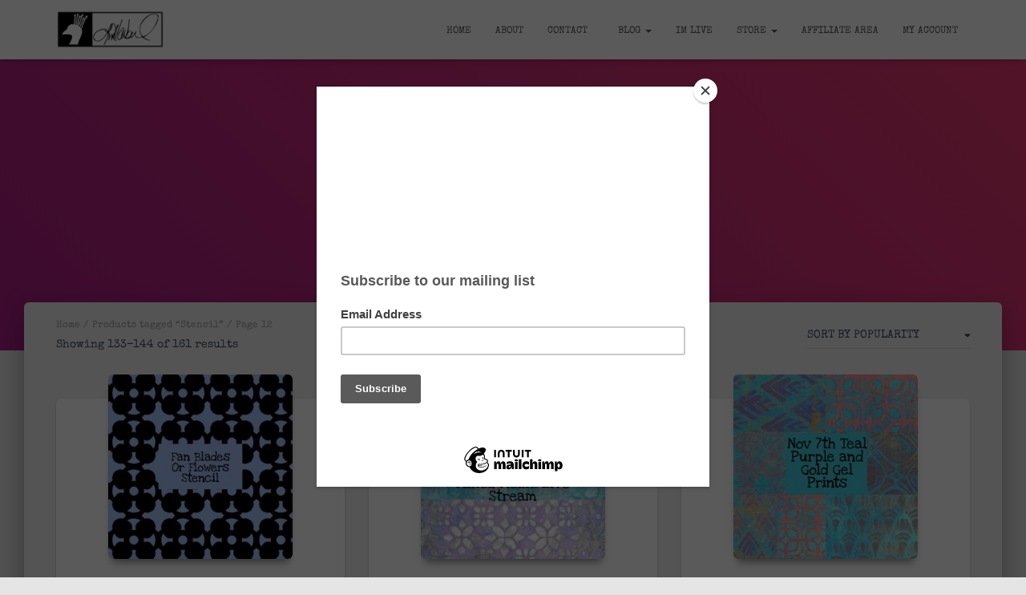

--- FILE ---
content_type: text/html; charset=UTF-8
request_url: https://lindaisrael.com/art/product-tag/stencil/page/12/
body_size: 25707
content:
<!DOCTYPE html>
<html lang="en-US">

<head>
	<meta charset='UTF-8'>
	<meta name="viewport" content="width=device-width, initial-scale=1">
	<link rel="profile" href="http://gmpg.org/xfn/11">
		<meta name='robots' content='index, follow, max-image-preview:large, max-snippet:-1, max-video-preview:-1' />
<script>window._wca = window._wca || [];</script>

	<!-- This site is optimized with the Yoast SEO plugin v26.6 - https://yoast.com/wordpress/plugins/seo/ -->
	<title>Stencil Archives - Page 12 of 14 - Linda Israel</title>
	<link rel="canonical" href="https://lindaisrael.com/art/product-tag/stencil/page/12/" />
	<link rel="prev" href="https://lindaisrael.com/art/product-tag/stencil/page/11/" />
	<link rel="next" href="https://lindaisrael.com/art/product-tag/stencil/page/13/" />
	<meta property="og:locale" content="en_US" />
	<meta property="og:type" content="article" />
	<meta property="og:title" content="Stencil Archives - Page 12 of 14 - Linda Israel" />
	<meta property="og:url" content="https://lindaisrael.com/art/product-tag/stencil/" />
	<meta property="og:site_name" content="Linda Israel" />
	<script type="application/ld+json" class="yoast-schema-graph">{"@context":"https://schema.org","@graph":[{"@type":"CollectionPage","@id":"https://lindaisrael.com/art/product-tag/stencil/","url":"https://lindaisrael.com/art/product-tag/stencil/page/12/","name":"Stencil Archives - Page 12 of 14 - Linda Israel","isPartOf":{"@id":"https://lindaisrael.com/art/#website"},"primaryImageOfPage":{"@id":"https://lindaisrael.com/art/product-tag/stencil/page/12/#primaryimage"},"image":{"@id":"https://lindaisrael.com/art/product-tag/stencil/page/12/#primaryimage"},"thumbnailUrl":"https://lindaisrael.com/art/wp-content/uploads/2020/03/Fan-Blades-or-Flowers-Stencil.jpg","breadcrumb":{"@id":"https://lindaisrael.com/art/product-tag/stencil/page/12/#breadcrumb"},"inLanguage":"en-US"},{"@type":"ImageObject","inLanguage":"en-US","@id":"https://lindaisrael.com/art/product-tag/stencil/page/12/#primaryimage","url":"https://lindaisrael.com/art/wp-content/uploads/2020/03/Fan-Blades-or-Flowers-Stencil.jpg","contentUrl":"https://lindaisrael.com/art/wp-content/uploads/2020/03/Fan-Blades-or-Flowers-Stencil.jpg","width":780,"height":780,"caption":"Fan Blades or Flowers Stencil"},{"@type":"BreadcrumbList","@id":"https://lindaisrael.com/art/product-tag/stencil/page/12/#breadcrumb","itemListElement":[{"@type":"ListItem","position":1,"name":"Home","item":"https://lindaisrael.com/art/"},{"@type":"ListItem","position":2,"name":"Stencil"}]},{"@type":"WebSite","@id":"https://lindaisrael.com/art/#website","url":"https://lindaisrael.com/art/","name":"Linda Israel","description":"Multi-Media Mixed Media Artist","publisher":{"@id":"https://lindaisrael.com/art/#organization"},"potentialAction":[{"@type":"SearchAction","target":{"@type":"EntryPoint","urlTemplate":"https://lindaisrael.com/art/?s={search_term_string}"},"query-input":{"@type":"PropertyValueSpecification","valueRequired":true,"valueName":"search_term_string"}}],"inLanguage":"en-US"},{"@type":"Organization","@id":"https://lindaisrael.com/art/#organization","name":"Linda Israel","url":"https://lindaisrael.com/art/","logo":{"@type":"ImageObject","inLanguage":"en-US","@id":"https://lindaisrael.com/art/#/schema/logo/image/","url":"https://lindaisrael.com/art/wp-content/uploads/2018/11/cropped-cropped-LI2-150.png","contentUrl":"https://lindaisrael.com/art/wp-content/uploads/2018/11/cropped-cropped-LI2-150.png","width":150,"height":55,"caption":"Linda Israel"},"image":{"@id":"https://lindaisrael.com/art/#/schema/logo/image/"}}]}</script>
	<!-- / Yoast SEO plugin. -->


<link rel='dns-prefetch' href='//stats.wp.com' />
<link rel='dns-prefetch' href='//secure.gravatar.com' />
<link rel='dns-prefetch' href='//fonts.googleapis.com' />
<link rel='dns-prefetch' href='//v0.wordpress.com' />
<link href='https://fonts.gstatic.com' crossorigin rel='preconnect' />
<link rel="alternate" type="application/rss+xml" title="Linda Israel &raquo; Feed" href="https://lindaisrael.com/art/feed/" />
<link rel="alternate" type="application/rss+xml" title="Linda Israel &raquo; Comments Feed" href="https://lindaisrael.com/art/comments/feed/" />

<!-- WP Webmaster plugin by Crunchify.com --><meta name="p:domain_verify" content="092953b7a97b5715918739024499d108"/>
<!-- /WP Webmaster plugin -->

<link rel="alternate" type="application/rss+xml" title="Linda Israel &raquo; Stencil Tag Feed" href="https://lindaisrael.com/art/product-tag/stencil/feed/" />
<style id='wp-img-auto-sizes-contain-inline-css' type='text/css'>
img:is([sizes=auto i],[sizes^="auto," i]){contain-intrinsic-size:3000px 1500px}
/*# sourceURL=wp-img-auto-sizes-contain-inline-css */
</style>
<link rel='stylesheet' id='acfwf-wc-cart-block-integration-css' href='https://lindaisrael.com/art/wp-content/plugins/advanced-coupons-for-woocommerce-free/dist/assets/index-467dde24.css?ver=1766361630' type='text/css' media='all' />
<link rel='stylesheet' id='acfwf-wc-checkout-block-integration-css' href='https://lindaisrael.com/art/wp-content/plugins/advanced-coupons-for-woocommerce-free/dist/assets/index-2a7d8588.css?ver=1766361630' type='text/css' media='all' />
<style id='wp-emoji-styles-inline-css' type='text/css'>

	img.wp-smiley, img.emoji {
		display: inline !important;
		border: none !important;
		box-shadow: none !important;
		height: 1em !important;
		width: 1em !important;
		margin: 0 0.07em !important;
		vertical-align: -0.1em !important;
		background: none !important;
		padding: 0 !important;
	}
/*# sourceURL=wp-emoji-styles-inline-css */
</style>
<style id='wp-block-library-inline-css' type='text/css'>
:root{--wp-block-synced-color:#7a00df;--wp-block-synced-color--rgb:122,0,223;--wp-bound-block-color:var(--wp-block-synced-color);--wp-editor-canvas-background:#ddd;--wp-admin-theme-color:#007cba;--wp-admin-theme-color--rgb:0,124,186;--wp-admin-theme-color-darker-10:#006ba1;--wp-admin-theme-color-darker-10--rgb:0,107,160.5;--wp-admin-theme-color-darker-20:#005a87;--wp-admin-theme-color-darker-20--rgb:0,90,135;--wp-admin-border-width-focus:2px}@media (min-resolution:192dpi){:root{--wp-admin-border-width-focus:1.5px}}.wp-element-button{cursor:pointer}:root .has-very-light-gray-background-color{background-color:#eee}:root .has-very-dark-gray-background-color{background-color:#313131}:root .has-very-light-gray-color{color:#eee}:root .has-very-dark-gray-color{color:#313131}:root .has-vivid-green-cyan-to-vivid-cyan-blue-gradient-background{background:linear-gradient(135deg,#00d084,#0693e3)}:root .has-purple-crush-gradient-background{background:linear-gradient(135deg,#34e2e4,#4721fb 50%,#ab1dfe)}:root .has-hazy-dawn-gradient-background{background:linear-gradient(135deg,#faaca8,#dad0ec)}:root .has-subdued-olive-gradient-background{background:linear-gradient(135deg,#fafae1,#67a671)}:root .has-atomic-cream-gradient-background{background:linear-gradient(135deg,#fdd79a,#004a59)}:root .has-nightshade-gradient-background{background:linear-gradient(135deg,#330968,#31cdcf)}:root .has-midnight-gradient-background{background:linear-gradient(135deg,#020381,#2874fc)}:root{--wp--preset--font-size--normal:16px;--wp--preset--font-size--huge:42px}.has-regular-font-size{font-size:1em}.has-larger-font-size{font-size:2.625em}.has-normal-font-size{font-size:var(--wp--preset--font-size--normal)}.has-huge-font-size{font-size:var(--wp--preset--font-size--huge)}.has-text-align-center{text-align:center}.has-text-align-left{text-align:left}.has-text-align-right{text-align:right}.has-fit-text{white-space:nowrap!important}#end-resizable-editor-section{display:none}.aligncenter{clear:both}.items-justified-left{justify-content:flex-start}.items-justified-center{justify-content:center}.items-justified-right{justify-content:flex-end}.items-justified-space-between{justify-content:space-between}.screen-reader-text{border:0;clip-path:inset(50%);height:1px;margin:-1px;overflow:hidden;padding:0;position:absolute;width:1px;word-wrap:normal!important}.screen-reader-text:focus{background-color:#ddd;clip-path:none;color:#444;display:block;font-size:1em;height:auto;left:5px;line-height:normal;padding:15px 23px 14px;text-decoration:none;top:5px;width:auto;z-index:100000}html :where(.has-border-color){border-style:solid}html :where([style*=border-top-color]){border-top-style:solid}html :where([style*=border-right-color]){border-right-style:solid}html :where([style*=border-bottom-color]){border-bottom-style:solid}html :where([style*=border-left-color]){border-left-style:solid}html :where([style*=border-width]){border-style:solid}html :where([style*=border-top-width]){border-top-style:solid}html :where([style*=border-right-width]){border-right-style:solid}html :where([style*=border-bottom-width]){border-bottom-style:solid}html :where([style*=border-left-width]){border-left-style:solid}html :where(img[class*=wp-image-]){height:auto;max-width:100%}:where(figure){margin:0 0 1em}html :where(.is-position-sticky){--wp-admin--admin-bar--position-offset:var(--wp-admin--admin-bar--height,0px)}@media screen and (max-width:600px){html :where(.is-position-sticky){--wp-admin--admin-bar--position-offset:0px}}

/*# sourceURL=wp-block-library-inline-css */
</style><style id='global-styles-inline-css' type='text/css'>
:root{--wp--preset--aspect-ratio--square: 1;--wp--preset--aspect-ratio--4-3: 4/3;--wp--preset--aspect-ratio--3-4: 3/4;--wp--preset--aspect-ratio--3-2: 3/2;--wp--preset--aspect-ratio--2-3: 2/3;--wp--preset--aspect-ratio--16-9: 16/9;--wp--preset--aspect-ratio--9-16: 9/16;--wp--preset--color--black: #000000;--wp--preset--color--cyan-bluish-gray: #abb8c3;--wp--preset--color--white: #ffffff;--wp--preset--color--pale-pink: #f78da7;--wp--preset--color--vivid-red: #cf2e2e;--wp--preset--color--luminous-vivid-orange: #ff6900;--wp--preset--color--luminous-vivid-amber: #fcb900;--wp--preset--color--light-green-cyan: #7bdcb5;--wp--preset--color--vivid-green-cyan: #00d084;--wp--preset--color--pale-cyan-blue: #8ed1fc;--wp--preset--color--vivid-cyan-blue: #0693e3;--wp--preset--color--vivid-purple: #9b51e0;--wp--preset--color--accent: #bb71bc;--wp--preset--color--background-color: #E5E5E5;--wp--preset--color--header-gradient: #a81d84;--wp--preset--gradient--vivid-cyan-blue-to-vivid-purple: linear-gradient(135deg,rgb(6,147,227) 0%,rgb(155,81,224) 100%);--wp--preset--gradient--light-green-cyan-to-vivid-green-cyan: linear-gradient(135deg,rgb(122,220,180) 0%,rgb(0,208,130) 100%);--wp--preset--gradient--luminous-vivid-amber-to-luminous-vivid-orange: linear-gradient(135deg,rgb(252,185,0) 0%,rgb(255,105,0) 100%);--wp--preset--gradient--luminous-vivid-orange-to-vivid-red: linear-gradient(135deg,rgb(255,105,0) 0%,rgb(207,46,46) 100%);--wp--preset--gradient--very-light-gray-to-cyan-bluish-gray: linear-gradient(135deg,rgb(238,238,238) 0%,rgb(169,184,195) 100%);--wp--preset--gradient--cool-to-warm-spectrum: linear-gradient(135deg,rgb(74,234,220) 0%,rgb(151,120,209) 20%,rgb(207,42,186) 40%,rgb(238,44,130) 60%,rgb(251,105,98) 80%,rgb(254,248,76) 100%);--wp--preset--gradient--blush-light-purple: linear-gradient(135deg,rgb(255,206,236) 0%,rgb(152,150,240) 100%);--wp--preset--gradient--blush-bordeaux: linear-gradient(135deg,rgb(254,205,165) 0%,rgb(254,45,45) 50%,rgb(107,0,62) 100%);--wp--preset--gradient--luminous-dusk: linear-gradient(135deg,rgb(255,203,112) 0%,rgb(199,81,192) 50%,rgb(65,88,208) 100%);--wp--preset--gradient--pale-ocean: linear-gradient(135deg,rgb(255,245,203) 0%,rgb(182,227,212) 50%,rgb(51,167,181) 100%);--wp--preset--gradient--electric-grass: linear-gradient(135deg,rgb(202,248,128) 0%,rgb(113,206,126) 100%);--wp--preset--gradient--midnight: linear-gradient(135deg,rgb(2,3,129) 0%,rgb(40,116,252) 100%);--wp--preset--font-size--small: 13px;--wp--preset--font-size--medium: 20px;--wp--preset--font-size--large: 36px;--wp--preset--font-size--x-large: 42px;--wp--preset--font-family--special-elite: Special Elite;--wp--preset--font-family--love-ya-like-a-sister: Love Ya Like A Sister;--wp--preset--spacing--20: 0.44rem;--wp--preset--spacing--30: 0.67rem;--wp--preset--spacing--40: 1rem;--wp--preset--spacing--50: 1.5rem;--wp--preset--spacing--60: 2.25rem;--wp--preset--spacing--70: 3.38rem;--wp--preset--spacing--80: 5.06rem;--wp--preset--shadow--natural: 6px 6px 9px rgba(0, 0, 0, 0.2);--wp--preset--shadow--deep: 12px 12px 50px rgba(0, 0, 0, 0.4);--wp--preset--shadow--sharp: 6px 6px 0px rgba(0, 0, 0, 0.2);--wp--preset--shadow--outlined: 6px 6px 0px -3px rgb(255, 255, 255), 6px 6px rgb(0, 0, 0);--wp--preset--shadow--crisp: 6px 6px 0px rgb(0, 0, 0);}:root :where(.is-layout-flow) > :first-child{margin-block-start: 0;}:root :where(.is-layout-flow) > :last-child{margin-block-end: 0;}:root :where(.is-layout-flow) > *{margin-block-start: 24px;margin-block-end: 0;}:root :where(.is-layout-constrained) > :first-child{margin-block-start: 0;}:root :where(.is-layout-constrained) > :last-child{margin-block-end: 0;}:root :where(.is-layout-constrained) > *{margin-block-start: 24px;margin-block-end: 0;}:root :where(.is-layout-flex){gap: 24px;}:root :where(.is-layout-grid){gap: 24px;}body .is-layout-flex{display: flex;}.is-layout-flex{flex-wrap: wrap;align-items: center;}.is-layout-flex > :is(*, div){margin: 0;}body .is-layout-grid{display: grid;}.is-layout-grid > :is(*, div){margin: 0;}.has-black-color{color: var(--wp--preset--color--black) !important;}.has-cyan-bluish-gray-color{color: var(--wp--preset--color--cyan-bluish-gray) !important;}.has-white-color{color: var(--wp--preset--color--white) !important;}.has-pale-pink-color{color: var(--wp--preset--color--pale-pink) !important;}.has-vivid-red-color{color: var(--wp--preset--color--vivid-red) !important;}.has-luminous-vivid-orange-color{color: var(--wp--preset--color--luminous-vivid-orange) !important;}.has-luminous-vivid-amber-color{color: var(--wp--preset--color--luminous-vivid-amber) !important;}.has-light-green-cyan-color{color: var(--wp--preset--color--light-green-cyan) !important;}.has-vivid-green-cyan-color{color: var(--wp--preset--color--vivid-green-cyan) !important;}.has-pale-cyan-blue-color{color: var(--wp--preset--color--pale-cyan-blue) !important;}.has-vivid-cyan-blue-color{color: var(--wp--preset--color--vivid-cyan-blue) !important;}.has-vivid-purple-color{color: var(--wp--preset--color--vivid-purple) !important;}.has-accent-color{color: var(--wp--preset--color--accent) !important;}.has-background-color-color{color: var(--wp--preset--color--background-color) !important;}.has-header-gradient-color{color: var(--wp--preset--color--header-gradient) !important;}.has-black-background-color{background-color: var(--wp--preset--color--black) !important;}.has-cyan-bluish-gray-background-color{background-color: var(--wp--preset--color--cyan-bluish-gray) !important;}.has-white-background-color{background-color: var(--wp--preset--color--white) !important;}.has-pale-pink-background-color{background-color: var(--wp--preset--color--pale-pink) !important;}.has-vivid-red-background-color{background-color: var(--wp--preset--color--vivid-red) !important;}.has-luminous-vivid-orange-background-color{background-color: var(--wp--preset--color--luminous-vivid-orange) !important;}.has-luminous-vivid-amber-background-color{background-color: var(--wp--preset--color--luminous-vivid-amber) !important;}.has-light-green-cyan-background-color{background-color: var(--wp--preset--color--light-green-cyan) !important;}.has-vivid-green-cyan-background-color{background-color: var(--wp--preset--color--vivid-green-cyan) !important;}.has-pale-cyan-blue-background-color{background-color: var(--wp--preset--color--pale-cyan-blue) !important;}.has-vivid-cyan-blue-background-color{background-color: var(--wp--preset--color--vivid-cyan-blue) !important;}.has-vivid-purple-background-color{background-color: var(--wp--preset--color--vivid-purple) !important;}.has-accent-background-color{background-color: var(--wp--preset--color--accent) !important;}.has-background-color-background-color{background-color: var(--wp--preset--color--background-color) !important;}.has-header-gradient-background-color{background-color: var(--wp--preset--color--header-gradient) !important;}.has-black-border-color{border-color: var(--wp--preset--color--black) !important;}.has-cyan-bluish-gray-border-color{border-color: var(--wp--preset--color--cyan-bluish-gray) !important;}.has-white-border-color{border-color: var(--wp--preset--color--white) !important;}.has-pale-pink-border-color{border-color: var(--wp--preset--color--pale-pink) !important;}.has-vivid-red-border-color{border-color: var(--wp--preset--color--vivid-red) !important;}.has-luminous-vivid-orange-border-color{border-color: var(--wp--preset--color--luminous-vivid-orange) !important;}.has-luminous-vivid-amber-border-color{border-color: var(--wp--preset--color--luminous-vivid-amber) !important;}.has-light-green-cyan-border-color{border-color: var(--wp--preset--color--light-green-cyan) !important;}.has-vivid-green-cyan-border-color{border-color: var(--wp--preset--color--vivid-green-cyan) !important;}.has-pale-cyan-blue-border-color{border-color: var(--wp--preset--color--pale-cyan-blue) !important;}.has-vivid-cyan-blue-border-color{border-color: var(--wp--preset--color--vivid-cyan-blue) !important;}.has-vivid-purple-border-color{border-color: var(--wp--preset--color--vivid-purple) !important;}.has-accent-border-color{border-color: var(--wp--preset--color--accent) !important;}.has-background-color-border-color{border-color: var(--wp--preset--color--background-color) !important;}.has-header-gradient-border-color{border-color: var(--wp--preset--color--header-gradient) !important;}.has-vivid-cyan-blue-to-vivid-purple-gradient-background{background: var(--wp--preset--gradient--vivid-cyan-blue-to-vivid-purple) !important;}.has-light-green-cyan-to-vivid-green-cyan-gradient-background{background: var(--wp--preset--gradient--light-green-cyan-to-vivid-green-cyan) !important;}.has-luminous-vivid-amber-to-luminous-vivid-orange-gradient-background{background: var(--wp--preset--gradient--luminous-vivid-amber-to-luminous-vivid-orange) !important;}.has-luminous-vivid-orange-to-vivid-red-gradient-background{background: var(--wp--preset--gradient--luminous-vivid-orange-to-vivid-red) !important;}.has-very-light-gray-to-cyan-bluish-gray-gradient-background{background: var(--wp--preset--gradient--very-light-gray-to-cyan-bluish-gray) !important;}.has-cool-to-warm-spectrum-gradient-background{background: var(--wp--preset--gradient--cool-to-warm-spectrum) !important;}.has-blush-light-purple-gradient-background{background: var(--wp--preset--gradient--blush-light-purple) !important;}.has-blush-bordeaux-gradient-background{background: var(--wp--preset--gradient--blush-bordeaux) !important;}.has-luminous-dusk-gradient-background{background: var(--wp--preset--gradient--luminous-dusk) !important;}.has-pale-ocean-gradient-background{background: var(--wp--preset--gradient--pale-ocean) !important;}.has-electric-grass-gradient-background{background: var(--wp--preset--gradient--electric-grass) !important;}.has-midnight-gradient-background{background: var(--wp--preset--gradient--midnight) !important;}.has-small-font-size{font-size: var(--wp--preset--font-size--small) !important;}.has-medium-font-size{font-size: var(--wp--preset--font-size--medium) !important;}.has-large-font-size{font-size: var(--wp--preset--font-size--large) !important;}.has-x-large-font-size{font-size: var(--wp--preset--font-size--x-large) !important;}.has-special-elite-font-family{font-family: var(--wp--preset--font-family--special-elite) !important;}.has-love-ya-like-a-sister-font-family{font-family: var(--wp--preset--font-family--love-ya-like-a-sister) !important;}
/*# sourceURL=global-styles-inline-css */
</style>

<style id='classic-theme-styles-inline-css' type='text/css'>
/*! This file is auto-generated */
.wp-block-button__link{color:#fff;background-color:#32373c;border-radius:9999px;box-shadow:none;text-decoration:none;padding:calc(.667em + 2px) calc(1.333em + 2px);font-size:1.125em}.wp-block-file__button{background:#32373c;color:#fff;text-decoration:none}
/*# sourceURL=/wp-includes/css/classic-themes.min.css */
</style>
<link rel='stylesheet' id='wp-components-css' href='https://lindaisrael.com/art/wp-includes/css/dist/components/style.min.css?ver=6.9' type='text/css' media='all' />
<link rel='stylesheet' id='wp-preferences-css' href='https://lindaisrael.com/art/wp-includes/css/dist/preferences/style.min.css?ver=6.9' type='text/css' media='all' />
<link rel='stylesheet' id='wp-block-editor-css' href='https://lindaisrael.com/art/wp-includes/css/dist/block-editor/style.min.css?ver=6.9' type='text/css' media='all' />
<link rel='stylesheet' id='popup-maker-block-library-style-css' href='https://lindaisrael.com/art/wp-content/plugins/popup-maker/dist/packages/block-library-style.css?ver=dbea705cfafe089d65f1' type='text/css' media='all' />
<link rel='stylesheet' id='pwgc-wc-blocks-style-css' href='https://lindaisrael.com/art/wp-content/plugins/pw-woocommerce-gift-cards/assets/css/blocks.css?ver=2.26' type='text/css' media='all' />
<link rel='stylesheet' id='somdn-style-css' href='https://lindaisrael.com/art/wp-content/plugins/download-now-for-woocommerce/assets/css/somdn-style.css?ver=6.9' type='text/css' media='all' />
<link rel='stylesheet' id='woocommerce-layout-css' href='https://lindaisrael.com/art/wp-content/plugins/woocommerce/assets/css/woocommerce-layout.css?ver=10.4.3' type='text/css' media='all' />
<style id='woocommerce-layout-inline-css' type='text/css'>

	.infinite-scroll .woocommerce-pagination {
		display: none;
	}
/*# sourceURL=woocommerce-layout-inline-css */
</style>
<link rel='stylesheet' id='woocommerce-smallscreen-css' href='https://lindaisrael.com/art/wp-content/plugins/woocommerce/assets/css/woocommerce-smallscreen.css?ver=10.4.3' type='text/css' media='only screen and (max-width: 768px)' />
<link rel='stylesheet' id='woocommerce-general-css' href='https://lindaisrael.com/art/wp-content/plugins/woocommerce/assets/css/woocommerce.css?ver=10.4.3' type='text/css' media='all' />
<style id='woocommerce-inline-inline-css' type='text/css'>
.woocommerce form .form-row .required { visibility: visible; }
/*# sourceURL=woocommerce-inline-inline-css */
</style>
<link rel='stylesheet' id='bootstrap-css' href='https://lindaisrael.com/art/wp-content/themes/hestia/assets/bootstrap/css/bootstrap.min.css?ver=1.0.2' type='text/css' media='all' />
<link rel='stylesheet' id='hestia-font-sizes-css' href='https://lindaisrael.com/art/wp-content/themes/hestia/assets/css/font-sizes.min.css?ver=3.3.3' type='text/css' media='all' />
<link rel='stylesheet' id='hestia_style-css' href='https://lindaisrael.com/art/wp-content/themes/hestia/style.min.css?ver=3.3.3' type='text/css' media='all' />
<style id='hestia_style-inline-css' type='text/css'>
div.wpforms-container-full .wpforms-form div.wpforms-field input.wpforms-error{border:none}div.wpforms-container .wpforms-form input[type=date],div.wpforms-container .wpforms-form input[type=datetime],div.wpforms-container .wpforms-form input[type=datetime-local],div.wpforms-container .wpforms-form input[type=email],div.wpforms-container .wpforms-form input[type=month],div.wpforms-container .wpforms-form input[type=number],div.wpforms-container .wpforms-form input[type=password],div.wpforms-container .wpforms-form input[type=range],div.wpforms-container .wpforms-form input[type=search],div.wpforms-container .wpforms-form input[type=tel],div.wpforms-container .wpforms-form input[type=text],div.wpforms-container .wpforms-form input[type=time],div.wpforms-container .wpforms-form input[type=url],div.wpforms-container .wpforms-form input[type=week],div.wpforms-container .wpforms-form select,div.wpforms-container .wpforms-form textarea,.nf-form-cont input:not([type=button]),div.wpforms-container .wpforms-form .form-group.is-focused .form-control{box-shadow:none}div.wpforms-container .wpforms-form input[type=date],div.wpforms-container .wpforms-form input[type=datetime],div.wpforms-container .wpforms-form input[type=datetime-local],div.wpforms-container .wpforms-form input[type=email],div.wpforms-container .wpforms-form input[type=month],div.wpforms-container .wpforms-form input[type=number],div.wpforms-container .wpforms-form input[type=password],div.wpforms-container .wpforms-form input[type=range],div.wpforms-container .wpforms-form input[type=search],div.wpforms-container .wpforms-form input[type=tel],div.wpforms-container .wpforms-form input[type=text],div.wpforms-container .wpforms-form input[type=time],div.wpforms-container .wpforms-form input[type=url],div.wpforms-container .wpforms-form input[type=week],div.wpforms-container .wpforms-form select,div.wpforms-container .wpforms-form textarea,.nf-form-cont input:not([type=button]){background-image:linear-gradient(#9c27b0,#9c27b0),linear-gradient(#d2d2d2,#d2d2d2);float:none;border:0;border-radius:0;background-color:transparent;background-repeat:no-repeat;background-position:center bottom,center calc(100% - 1px);background-size:0 2px,100% 1px;font-weight:400;transition:background 0s ease-out}div.wpforms-container .wpforms-form .form-group.is-focused .form-control{outline:none;background-size:100% 2px,100% 1px;transition-duration:0.3s}div.wpforms-container .wpforms-form input[type=date].form-control,div.wpforms-container .wpforms-form input[type=datetime].form-control,div.wpforms-container .wpforms-form input[type=datetime-local].form-control,div.wpforms-container .wpforms-form input[type=email].form-control,div.wpforms-container .wpforms-form input[type=month].form-control,div.wpforms-container .wpforms-form input[type=number].form-control,div.wpforms-container .wpforms-form input[type=password].form-control,div.wpforms-container .wpforms-form input[type=range].form-control,div.wpforms-container .wpforms-form input[type=search].form-control,div.wpforms-container .wpforms-form input[type=tel].form-control,div.wpforms-container .wpforms-form input[type=text].form-control,div.wpforms-container .wpforms-form input[type=time].form-control,div.wpforms-container .wpforms-form input[type=url].form-control,div.wpforms-container .wpforms-form input[type=week].form-control,div.wpforms-container .wpforms-form select.form-control,div.wpforms-container .wpforms-form textarea.form-control{border:none;padding:7px 0;font-size:14px}div.wpforms-container .wpforms-form .wpforms-field-select select{border-radius:3px}div.wpforms-container .wpforms-form .wpforms-field-number input[type=number]{background-image:none;border-radius:3px}div.wpforms-container .wpforms-form button[type=submit].wpforms-submit,div.wpforms-container .wpforms-form button[type=submit].wpforms-submit:hover{color:#fff;border:none}.home div.wpforms-container-full .wpforms-form{margin-left:15px;margin-right:15px}div.wpforms-container-full .wpforms-form .wpforms-field{padding:0 0 24px 0 !important}div.wpforms-container-full .wpforms-form .wpforms-submit-container{text-align:right}div.wpforms-container-full .wpforms-form .wpforms-submit-container button{text-transform:uppercase}div.wpforms-container-full .wpforms-form textarea{border:none !important}div.wpforms-container-full .wpforms-form textarea:focus{border-width:0 !important}.home div.wpforms-container .wpforms-form textarea{background-image:linear-gradient(#9c27b0,#9c27b0),linear-gradient(#d2d2d2,#d2d2d2);background-color:transparent;background-repeat:no-repeat;background-position:center bottom,center calc(100% - 1px);background-size:0 2px,100% 1px}@media only screen and(max-width:768px){.wpforms-container-full .wpforms-form .wpforms-one-half,.wpforms-container-full .wpforms-form button{width:100% !important;margin-left:0 !important}.wpforms-container-full .wpforms-form .wpforms-submit-container{text-align:center}}div.wpforms-container .wpforms-form input:focus,div.wpforms-container .wpforms-form select:focus{border:none}
.hestia-top-bar,.hestia-top-bar .widget.widget_shopping_cart .cart_list{background-color:#363537}.hestia-top-bar .widget .label-floating input[type=search]:-webkit-autofill{-webkit-box-shadow:inset 0 0 0 9999px #363537}.hestia-top-bar,.hestia-top-bar .widget .label-floating input[type=search],.hestia-top-bar .widget.widget_search form.form-group:before,.hestia-top-bar .widget.widget_product_search form.form-group:before,.hestia-top-bar .widget.widget_shopping_cart:before{color:#fff}.hestia-top-bar .widget .label-floating input[type=search]{-webkit-text-fill-color:#fff !important}.hestia-top-bar div.widget.widget_shopping_cart:before,.hestia-top-bar .widget.widget_product_search form.form-group:before,.hestia-top-bar .widget.widget_search form.form-group:before{background-color:#fff}.hestia-top-bar a,.hestia-top-bar .top-bar-nav li a{color:#fff}.hestia-top-bar ul li a[href*="mailto:"]:before,.hestia-top-bar ul li a[href*="tel:"]:before{background-color:#fff}.hestia-top-bar a:hover,.hestia-top-bar .top-bar-nav li a:hover{color:#eee}.hestia-top-bar ul li:hover a[href*="mailto:"]:before,.hestia-top-bar ul li:hover a[href*="tel:"]:before{background-color:#eee}
footer.footer.footer-black{background:#323437}footer.footer.footer-black.footer-big{color:#fff}footer.footer.footer-black a{color:#fff}footer.footer.footer-black hr{border-color:#5e5e5e}.footer-big p,.widget,.widget code,.widget pre{color:#5e5e5e}
:root{--hestia-primary-color:#bb71bc}a,.navbar .dropdown-menu li:hover>a,.navbar .dropdown-menu li:focus>a,.navbar .dropdown-menu li:active>a,.navbar .navbar-nav>li .dropdown-menu li:hover>a,body:not(.home) .navbar-default .navbar-nav>.active:not(.btn)>a,body:not(.home) .navbar-default .navbar-nav>.active:not(.btn)>a:hover,body:not(.home) .navbar-default .navbar-nav>.active:not(.btn)>a:focus,a:hover,.card-blog a.moretag:hover,.card-blog a.more-link:hover,.widget a:hover,.has-text-color.has-accent-color,p.has-text-color a{color:#bb71bc}.svg-text-color{fill:#bb71bc}.pagination span.current,.pagination span.current:focus,.pagination span.current:hover{border-color:#bb71bc}button,button:hover,.woocommerce .track_order button[type="submit"],.woocommerce .track_order button[type="submit"]:hover,div.wpforms-container .wpforms-form button[type=submit].wpforms-submit,div.wpforms-container .wpforms-form button[type=submit].wpforms-submit:hover,input[type="button"],input[type="button"]:hover,input[type="submit"],input[type="submit"]:hover,input#searchsubmit,.pagination span.current,.pagination span.current:focus,.pagination span.current:hover,.btn.btn-primary,.btn.btn-primary:link,.btn.btn-primary:hover,.btn.btn-primary:focus,.btn.btn-primary:active,.btn.btn-primary.active,.btn.btn-primary.active:focus,.btn.btn-primary.active:hover,.btn.btn-primary:active:hover,.btn.btn-primary:active:focus,.btn.btn-primary:active:hover,.hestia-sidebar-open.btn.btn-rose,.hestia-sidebar-close.btn.btn-rose,.hestia-sidebar-open.btn.btn-rose:hover,.hestia-sidebar-close.btn.btn-rose:hover,.hestia-sidebar-open.btn.btn-rose:focus,.hestia-sidebar-close.btn.btn-rose:focus,.label.label-primary,.hestia-work .portfolio-item:nth-child(6n+1) .label,.nav-cart .nav-cart-content .widget .buttons .button,.has-accent-background-color[class*="has-background"]{background-color:#bb71bc}@media(max-width:768px){.navbar-default .navbar-nav>li>a:hover,.navbar-default .navbar-nav>li>a:focus,.navbar .navbar-nav .dropdown .dropdown-menu li a:hover,.navbar .navbar-nav .dropdown .dropdown-menu li a:focus,.navbar button.navbar-toggle:hover,.navbar .navbar-nav li:hover>a i{color:#bb71bc}}body:not(.woocommerce-page) button:not([class^="fl-"]):not(.hestia-scroll-to-top):not(.navbar-toggle):not(.close),body:not(.woocommerce-page) .button:not([class^="fl-"]):not(hestia-scroll-to-top):not(.navbar-toggle):not(.add_to_cart_button):not(.product_type_grouped):not(.product_type_external),div.wpforms-container .wpforms-form button[type=submit].wpforms-submit,input[type="submit"],input[type="button"],.btn.btn-primary,.widget_product_search button[type="submit"],.hestia-sidebar-open.btn.btn-rose,.hestia-sidebar-close.btn.btn-rose,.everest-forms button[type=submit].everest-forms-submit-button{-webkit-box-shadow:0 2px 2px 0 rgba(187,113,188,0.14),0 3px 1px -2px rgba(187,113,188,0.2),0 1px 5px 0 rgba(187,113,188,0.12);box-shadow:0 2px 2px 0 rgba(187,113,188,0.14),0 3px 1px -2px rgba(187,113,188,0.2),0 1px 5px 0 rgba(187,113,188,0.12)}.card .header-primary,.card .content-primary,.everest-forms button[type=submit].everest-forms-submit-button{background:#bb71bc}body:not(.woocommerce-page) .button:not([class^="fl-"]):not(.hestia-scroll-to-top):not(.navbar-toggle):not(.add_to_cart_button):hover,body:not(.woocommerce-page) button:not([class^="fl-"]):not(.hestia-scroll-to-top):not(.navbar-toggle):not(.close):hover,div.wpforms-container .wpforms-form button[type=submit].wpforms-submit:hover,input[type="submit"]:hover,input[type="button"]:hover,input#searchsubmit:hover,.widget_product_search button[type="submit"]:hover,.pagination span.current,.btn.btn-primary:hover,.btn.btn-primary:focus,.btn.btn-primary:active,.btn.btn-primary.active,.btn.btn-primary:active:focus,.btn.btn-primary:active:hover,.hestia-sidebar-open.btn.btn-rose:hover,.hestia-sidebar-close.btn.btn-rose:hover,.pagination span.current:hover,.everest-forms button[type=submit].everest-forms-submit-button:hover,.everest-forms button[type=submit].everest-forms-submit-button:focus,.everest-forms button[type=submit].everest-forms-submit-button:active{-webkit-box-shadow:0 14px 26px -12px rgba(187,113,188,0.42),0 4px 23px 0 rgba(0,0,0,0.12),0 8px 10px -5px rgba(187,113,188,0.2);box-shadow:0 14px 26px -12px rgba(187,113,188,0.42),0 4px 23px 0 rgba(0,0,0,0.12),0 8px 10px -5px rgba(187,113,188,0.2);color:#fff}.form-group.is-focused .form-control{background-image:-webkit-gradient(linear,left top,left bottom,from(#bb71bc),to(#bb71bc)),-webkit-gradient(linear,left top,left bottom,from(#d2d2d2),to(#d2d2d2));background-image:-webkit-linear-gradient(linear,left top,left bottom,from(#bb71bc),to(#bb71bc)),-webkit-linear-gradient(linear,left top,left bottom,from(#d2d2d2),to(#d2d2d2));background-image:linear-gradient(linear,left top,left bottom,from(#bb71bc),to(#bb71bc)),linear-gradient(linear,left top,left bottom,from(#d2d2d2),to(#d2d2d2))}.navbar:not(.navbar-transparent) li:not(.btn):hover>a,.navbar li.on-section:not(.btn)>a,.navbar.full-screen-menu.navbar-transparent li:not(.btn):hover>a,.navbar.full-screen-menu .navbar-toggle:hover,.navbar:not(.navbar-transparent) .nav-cart:hover,.navbar:not(.navbar-transparent) .hestia-toggle-search:hover{color:#bb71bc}.header-filter-gradient{background:linear-gradient(45deg,rgba(168,29,132,1) 0,rgb(234,57,111) 100%)}.has-text-color.has-header-gradient-color{color:#a81d84}.has-header-gradient-background-color[class*="has-background"]{background-color:#a81d84}.has-text-color.has-background-color-color{color:#E5E5E5}.has-background-color-background-color[class*="has-background"]{background-color:#E5E5E5}
.btn.btn-primary:not(.colored-button):not(.btn-left):not(.btn-right):not(.btn-just-icon):not(.menu-item),input[type="submit"]:not(.search-submit),body:not(.woocommerce-account) .woocommerce .button.woocommerce-Button,.woocommerce .product button.button,.woocommerce .product button.button.alt,.woocommerce .product #respond input#submit,.woocommerce-cart .blog-post .woocommerce .cart-collaterals .cart_totals .checkout-button,.woocommerce-checkout #payment #place_order,.woocommerce-account.woocommerce-page button.button,.woocommerce .track_order button[type="submit"],.nav-cart .nav-cart-content .widget .buttons .button,.woocommerce a.button.wc-backward,body.woocommerce .wccm-catalog-item a.button,body.woocommerce a.wccm-button.button,form.woocommerce-form-coupon button.button,div.wpforms-container .wpforms-form button[type=submit].wpforms-submit,div.woocommerce a.button.alt,div.woocommerce table.my_account_orders .button,.btn.colored-button,.btn.btn-left,.btn.btn-right,.btn:not(.colored-button):not(.btn-left):not(.btn-right):not(.btn-just-icon):not(.menu-item):not(.hestia-sidebar-open):not(.hestia-sidebar-close){padding-top:15px;padding-bottom:15px;padding-left:33px;padding-right:33px}
:root{--hestia-button-border-radius:14px}.btn.btn-primary:not(.colored-button):not(.btn-left):not(.btn-right):not(.btn-just-icon):not(.menu-item),input[type="submit"]:not(.search-submit),body:not(.woocommerce-account) .woocommerce .button.woocommerce-Button,.woocommerce .product button.button,.woocommerce .product button.button.alt,.woocommerce .product #respond input#submit,.woocommerce-cart .blog-post .woocommerce .cart-collaterals .cart_totals .checkout-button,.woocommerce-checkout #payment #place_order,.woocommerce-account.woocommerce-page button.button,.woocommerce .track_order button[type="submit"],.nav-cart .nav-cart-content .widget .buttons .button,.woocommerce a.button.wc-backward,body.woocommerce .wccm-catalog-item a.button,body.woocommerce a.wccm-button.button,form.woocommerce-form-coupon button.button,div.wpforms-container .wpforms-form button[type=submit].wpforms-submit,div.woocommerce a.button.alt,div.woocommerce table.my_account_orders .button,input[type="submit"].search-submit,.hestia-view-cart-wrapper .added_to_cart.wc-forward,.woocommerce-product-search button,.woocommerce-cart .actions .button,#secondary div[id^=woocommerce_price_filter] .button,.woocommerce div[id^=woocommerce_widget_cart].widget .buttons .button,.searchform input[type=submit],.searchform button,.search-form:not(.media-toolbar-primary) input[type=submit],.search-form:not(.media-toolbar-primary) button,.woocommerce-product-search input[type=submit],.btn.colored-button,.btn.btn-left,.btn.btn-right,.btn:not(.colored-button):not(.btn-left):not(.btn-right):not(.btn-just-icon):not(.menu-item):not(.hestia-sidebar-open):not(.hestia-sidebar-close){border-radius:14px}
@media(min-width:769px){.page-header.header-small .hestia-title,.page-header.header-small .title,h1.hestia-title.title-in-content,.main article.section .has-title-font-size{font-size:42px}}
@media( min-width:480px){}@media( min-width:768px){}.hestia-scroll-to-top{border-radius :50%;background-color:#999}.hestia-scroll-to-top:hover{background-color:#999}.hestia-scroll-to-top:hover svg,.hestia-scroll-to-top:hover p{color:#fff}.hestia-scroll-to-top svg,.hestia-scroll-to-top p{color:#fff}
/*# sourceURL=hestia_style-inline-css */
</style>
<link rel='stylesheet' id='hestia_fonts-css' href='https://fonts.googleapis.com/css?family=Roboto%3A300%2C400%2C500%2C700%7CRoboto+Slab%3A400%2C700&#038;subset=latin%2Clatin-ext&#038;ver=3.3.3' type='text/css' media='all' />
<link rel='stylesheet' id='hestia_woocommerce_style-css' href='https://lindaisrael.com/art/wp-content/themes/hestia/assets/css/woocommerce.min.css?ver=3.3.3' type='text/css' media='all' />
<style id='hestia_woocommerce_style-inline-css' type='text/css'>
.woocommerce-cart .shop_table .actions .coupon .input-text:focus,.woocommerce-checkout #customer_details .input-text:focus,.woocommerce-checkout #customer_details select:focus,.woocommerce-checkout #order_review .input-text:focus,.woocommerce-checkout #order_review select:focus,.woocommerce-checkout .woocommerce-form .input-text:focus,.woocommerce-checkout .woocommerce-form select:focus,.woocommerce div.product form.cart .variations select:focus,.woocommerce .woocommerce-ordering select:focus{background-image:-webkit-gradient(linear,left top,left bottom,from(#bb71bc),to(#bb71bc)),-webkit-gradient(linear,left top,left bottom,from(#d2d2d2),to(#d2d2d2));background-image:-webkit-linear-gradient(linear,left top,left bottom,from(#bb71bc),to(#bb71bc)),-webkit-linear-gradient(linear,left top,left bottom,from(#d2d2d2),to(#d2d2d2));background-image:linear-gradient(linear,left top,left bottom,from(#bb71bc),to(#bb71bc)),linear-gradient(linear,left top,left bottom,from(#d2d2d2),to(#d2d2d2))}.woocommerce div.product .woocommerce-tabs ul.tabs.wc-tabs li.active a{color:#bb71bc}.woocommerce div.product .woocommerce-tabs ul.tabs.wc-tabs li.active a,.woocommerce div.product .woocommerce-tabs ul.tabs.wc-tabs li a:hover{border-color:#bb71bc}.woocommerce div.product form.cart .reset_variations:after{background-color:#bb71bc}.added_to_cart.wc-forward:hover,#add_payment_method .wc-proceed-to-checkout a.checkout-button:hover,#add_payment_method .wc-proceed-to-checkout a.checkout-button,.added_to_cart.wc-forward,.woocommerce nav.woocommerce-pagination ul li span.current,.woocommerce ul.products li.product .onsale,.woocommerce span.onsale,.woocommerce .single-product div.product form.cart .button,.woocommerce #respond input#submit,.woocommerce button.button,.woocommerce input.button,.woocommerce-cart .wc-proceed-to-checkout a.checkout-button,.woocommerce-checkout .wc-proceed-to-checkout a.checkout-button,.woocommerce #respond input#submit.alt,.woocommerce a.button.alt,.woocommerce button.button.alt,.woocommerce input.button.alt,.woocommerce input.button:disabled,.woocommerce input.button:disabled[disabled],.woocommerce a.button.wc-backward,.woocommerce .single-product div.product form.cart .button:hover,.woocommerce #respond input#submit:hover,.woocommerce button.button:hover,.woocommerce input.button:hover,.woocommerce-cart .wc-proceed-to-checkout a.checkout-button:hover,.woocommerce-checkout .wc-proceed-to-checkout a.checkout-button:hover,.woocommerce #respond input#submit.alt:hover,.woocommerce a.button.alt:hover,.woocommerce button.button.alt:hover,.woocommerce input.button.alt:hover,.woocommerce input.button:disabled:hover,.woocommerce input.button:disabled[disabled]:hover,.woocommerce #respond input#submit.alt.disabled,.woocommerce #respond input#submit.alt.disabled:hover,.woocommerce #respond input#submit.alt:disabled,.woocommerce #respond input#submit.alt:disabled:hover,.woocommerce #respond input#submit.alt:disabled[disabled],.woocommerce #respond input#submit.alt:disabled[disabled]:hover,.woocommerce a.button.alt.disabled,.woocommerce a.button.alt.disabled:hover,.woocommerce a.button.alt:disabled,.woocommerce a.button.alt:disabled:hover,.woocommerce a.button.alt:disabled[disabled],.woocommerce a.button.alt:disabled[disabled]:hover,.woocommerce button.button.alt.disabled,.woocommerce button.button.alt.disabled:hover,.woocommerce button.button.alt:disabled,.woocommerce button.button.alt:disabled:hover,.woocommerce button.button.alt:disabled[disabled],.woocommerce button.button.alt:disabled[disabled]:hover,.woocommerce input.button.alt.disabled,.woocommerce input.button.alt.disabled:hover,.woocommerce input.button.alt:disabled,.woocommerce input.button.alt:disabled:hover,.woocommerce input.button.alt:disabled[disabled],.woocommerce input.button.alt:disabled[disabled]:hover,.woocommerce-button,.woocommerce-Button,.woocommerce-button:hover,.woocommerce-Button:hover,#secondary div[id^=woocommerce_price_filter] .price_slider .ui-slider-range,.footer div[id^=woocommerce_price_filter] .price_slider .ui-slider-range,div[id^=woocommerce_product_tag_cloud].widget a,div[id^=woocommerce_widget_cart].widget .buttons .button,div.woocommerce table.my_account_orders .button{background-color:#bb71bc}.added_to_cart.wc-forward,.woocommerce .single-product div.product form.cart .button,.woocommerce #respond input#submit,.woocommerce button.button,.woocommerce input.button,#add_payment_method .wc-proceed-to-checkout a.checkout-button,.woocommerce-cart .wc-proceed-to-checkout a.checkout-button,.woocommerce-checkout .wc-proceed-to-checkout a.checkout-button,.woocommerce #respond input#submit.alt,.woocommerce a.button.alt,.woocommerce button.button.alt,.woocommerce input.button.alt,.woocommerce input.button:disabled,.woocommerce input.button:disabled[disabled],.woocommerce a.button.wc-backward,.woocommerce div[id^=woocommerce_widget_cart].widget .buttons .button,.woocommerce-button,.woocommerce-Button,div.woocommerce table.my_account_orders .button{-webkit-box-shadow:0 2px 2px 0 rgba(187,113,188,0.14),0 3px 1px -2px rgba(187,113,188,0.2),0 1px 5px 0 rgba(187,113,188,0.12);box-shadow:0 2px 2px 0 rgba(187,113,188,0.14),0 3px 1px -2px rgba(187,113,188,0.2),0 1px 5px 0 rgba(187,113,188,0.12)}.woocommerce nav.woocommerce-pagination ul li span.current,.added_to_cart.wc-forward:hover,.woocommerce .single-product div.product form.cart .button:hover,.woocommerce #respond input#submit:hover,.woocommerce button.button:hover,.woocommerce input.button:hover,#add_payment_method .wc-proceed-to-checkout a.checkout-button:hover,.woocommerce-cart .wc-proceed-to-checkout a.checkout-button:hover,.woocommerce-checkout .wc-proceed-to-checkout a.checkout-button:hover,.woocommerce #respond input#submit.alt:hover,.woocommerce a.button.alt:hover,.woocommerce button.button.alt:hover,.woocommerce input.button.alt:hover,.woocommerce input.button:disabled:hover,.woocommerce input.button:disabled[disabled]:hover,.woocommerce a.button.wc-backward:hover,.woocommerce div[id^=woocommerce_widget_cart].widget .buttons .button:hover,.hestia-sidebar-open.btn.btn-rose:hover,.hestia-sidebar-close.btn.btn-rose:hover,.pagination span.current:hover,.woocommerce-button:hover,.woocommerce-Button:hover,div.woocommerce table.my_account_orders .button:hover{-webkit-box-shadow:0 14px 26px -12px rgba(187,113,188,0.42),0 4px 23px 0 rgba(0,0,0,0.12),0 8px 10px -5px rgba(187,113,188,0.2);box-shadow:0 14px 26px -12px rgba(187,113,188,0.42),0 4px 23px 0 rgba(0,0,0,0.12),0 8px 10px -5px rgba(187,113,188,0.2);color:#fff}#secondary div[id^=woocommerce_price_filter] .price_slider .ui-slider-handle,.footer div[id^=woocommerce_price_filter] .price_slider .ui-slider-handle{border-color:#bb71bc}
/*# sourceURL=hestia_woocommerce_style-inline-css */
</style>
<link rel='stylesheet' id='wp-pagenavi-css' href='https://lindaisrael.com/art/wp-content/plugins/wp-pagenavi/pagenavi-css.css?ver=2.70' type='text/css' media='all' />
<link rel='stylesheet' id='ecae-frontend-css' href='https://lindaisrael.com/art/wp-content/plugins/easy-custom-auto-excerpt/assets/style-frontend.css?ver=2.5.0' type='text/css' media='all' />
<link rel='stylesheet' id='ecae-buttonskin-black-css' href='https://lindaisrael.com/art/wp-content/plugins/easy-custom-auto-excerpt/buttons/ecae-buttonskin-black.css?ver=2.5.0' type='text/css' media='all' />
<link rel='stylesheet' id='sharedaddy-css' href='https://lindaisrael.com/art/wp-content/plugins/jetpack/modules/sharedaddy/sharing.css?ver=15.3.1' type='text/css' media='all' />
<link rel='stylesheet' id='social-logos-css' href='https://lindaisrael.com/art/wp-content/plugins/jetpack/_inc/social-logos/social-logos.min.css?ver=15.3.1' type='text/css' media='all' />
<script src="https://lindaisrael.com/art/wp-includes/js/jquery/jquery.min.js?ver=3.7.1" id="jquery-core-js"></script>
<script src="https://lindaisrael.com/art/wp-includes/js/jquery/jquery-migrate.min.js?ver=3.4.1" id="jquery-migrate-js"></script>
<script src="https://lindaisrael.com/art/wp-content/plugins/woocommerce/assets/js/jquery-blockui/jquery.blockUI.min.js?ver=2.7.0-wc.10.4.3" id="wc-jquery-blockui-js" defer data-wp-strategy="defer"></script>
<script id="wc-add-to-cart-js-extra">
var wc_add_to_cart_params = {"ajax_url":"/art/wp-admin/admin-ajax.php","wc_ajax_url":"/art/?wc-ajax=%%endpoint%%","i18n_view_cart":"View cart","cart_url":"https://lindaisrael.com/art/store/cart/","is_cart":"","cart_redirect_after_add":"no"};
//# sourceURL=wc-add-to-cart-js-extra
</script>
<script src="https://lindaisrael.com/art/wp-content/plugins/woocommerce/assets/js/frontend/add-to-cart.min.js?ver=10.4.3" id="wc-add-to-cart-js" defer data-wp-strategy="defer"></script>
<script src="https://lindaisrael.com/art/wp-content/plugins/woocommerce/assets/js/js-cookie/js.cookie.min.js?ver=2.1.4-wc.10.4.3" id="wc-js-cookie-js" defer data-wp-strategy="defer"></script>
<script id="woocommerce-js-extra">
var woocommerce_params = {"ajax_url":"/art/wp-admin/admin-ajax.php","wc_ajax_url":"/art/?wc-ajax=%%endpoint%%","i18n_password_show":"Show password","i18n_password_hide":"Hide password"};
//# sourceURL=woocommerce-js-extra
</script>
<script src="https://lindaisrael.com/art/wp-content/plugins/woocommerce/assets/js/frontend/woocommerce.min.js?ver=10.4.3" id="woocommerce-js" defer data-wp-strategy="defer"></script>
<script src="https://lindaisrael.com/art/wp-content/themes/hestia/assets/js/parallax.min.js?ver=1.0.2" id="hestia-parallax-js"></script>
<script src="https://stats.wp.com/s-202604.js" id="woocommerce-analytics-js" defer data-wp-strategy="defer"></script>
<link rel="https://api.w.org/" href="https://lindaisrael.com/art/wp-json/" /><link rel="alternate" title="JSON" type="application/json" href="https://lindaisrael.com/art/wp-json/wp/v2/product_tag/1000" /><link rel="EditURI" type="application/rsd+xml" title="RSD" href="https://lindaisrael.com/art/xmlrpc.php?rsd" />
<meta name="generator" content="WordPress 6.9" />
<meta name="generator" content="WooCommerce 10.4.3" />
<meta name="generator" content="Advanced Coupons for WooCommerce Free v4.7.1" />	<style>img#wpstats{display:none}</style>
			<noscript><style>.woocommerce-product-gallery{ opacity: 1 !important; }</style></noscript>
	<link rel="modulepreload" href="https://lindaisrael.com/art/wp-content/plugins/advanced-coupons-for-woocommerce-free/dist/common/NoticesPlugin.12346420.js"  /><link rel="modulepreload" href="https://lindaisrael.com/art/wp-content/plugins/advanced-coupons-for-woocommerce-free/dist/common/sanitize.7727159a.js"  /><link rel="modulepreload" href="https://lindaisrael.com/art/wp-content/plugins/advanced-coupons-for-woocommerce-free/dist/common/NoticesPlugin.12346420.js"  /><link rel="modulepreload" href="https://lindaisrael.com/art/wp-content/plugins/advanced-coupons-for-woocommerce-free/dist/common/sanitize.7727159a.js"  /><link rel="icon" href="https://lindaisrael.com/art/wp-content/uploads/2018/09/cropped-Artboard-2li-32x32.png" sizes="32x32" />
<link rel="icon" href="https://lindaisrael.com/art/wp-content/uploads/2018/09/cropped-Artboard-2li-192x192.png" sizes="192x192" />
<link rel="apple-touch-icon" href="https://lindaisrael.com/art/wp-content/uploads/2018/09/cropped-Artboard-2li-180x180.png" />
<meta name="msapplication-TileImage" content="https://lindaisrael.com/art/wp-content/uploads/2018/09/cropped-Artboard-2li-270x270.png" />
		<style type="text/css" id="wp-custom-css">
			.copyright.pull-right {
    display: none;
}		</style>
			<!-- Fonts Plugin CSS - https://fontsplugin.com/ -->
	<style>
		/* Cached: January 18, 2026 at 8:42pm */
/* latin-ext */
@font-face {
  font-family: 'Love Ya Like A Sister';
  font-style: normal;
  font-weight: 400;
  font-display: swap;
  src: url(https://fonts.gstatic.com/s/loveyalikeasister/v23/R70EjzUBlOqPeouhFDfR80-0FhOqJubN-BeL-3xdgGE.woff2) format('woff2');
  unicode-range: U+0100-02BA, U+02BD-02C5, U+02C7-02CC, U+02CE-02D7, U+02DD-02FF, U+0304, U+0308, U+0329, U+1D00-1DBF, U+1E00-1E9F, U+1EF2-1EFF, U+2020, U+20A0-20AB, U+20AD-20C0, U+2113, U+2C60-2C7F, U+A720-A7FF;
}
/* latin */
@font-face {
  font-family: 'Love Ya Like A Sister';
  font-style: normal;
  font-weight: 400;
  font-display: swap;
  src: url(https://fonts.gstatic.com/s/loveyalikeasister/v23/R70EjzUBlOqPeouhFDfR80-0FhOqJubN-BeL9Xxd.woff2) format('woff2');
  unicode-range: U+0000-00FF, U+0131, U+0152-0153, U+02BB-02BC, U+02C6, U+02DA, U+02DC, U+0304, U+0308, U+0329, U+2000-206F, U+20AC, U+2122, U+2191, U+2193, U+2212, U+2215, U+FEFF, U+FFFD;
}
/* latin-ext */
@font-face {
  font-family: 'Special Elite';
  font-style: normal;
  font-weight: 400;
  font-display: swap;
  src: url(https://fonts.gstatic.com/s/specialelite/v20/XLYgIZbkc4JPUL5CVArUVL0ntn4OSEFt.woff2) format('woff2');
  unicode-range: U+0100-02BA, U+02BD-02C5, U+02C7-02CC, U+02CE-02D7, U+02DD-02FF, U+0304, U+0308, U+0329, U+1D00-1DBF, U+1E00-1E9F, U+1EF2-1EFF, U+2020, U+20A0-20AB, U+20AD-20C0, U+2113, U+2C60-2C7F, U+A720-A7FF;
}
/* latin */
@font-face {
  font-family: 'Special Elite';
  font-style: normal;
  font-weight: 400;
  font-display: swap;
  src: url(https://fonts.gstatic.com/s/specialelite/v20/XLYgIZbkc4JPUL5CVArUVL0ntnAOSA.woff2) format('woff2');
  unicode-range: U+0000-00FF, U+0131, U+0152-0153, U+02BB-02BC, U+02C6, U+02DA, U+02DC, U+0304, U+0308, U+0329, U+2000-206F, U+20AC, U+2122, U+2191, U+2193, U+2212, U+2215, U+FEFF, U+FFFD;
}

:root {
--font-base: Special Elite;
--font-headings: Love Ya Like A Sister;
--font-input: Special Elite;
}
body, #content, .entry-content, .post-content, .page-content, .post-excerpt, .entry-summary, .entry-excerpt, .widget-area, .widget, .sidebar, #sidebar, footer, .footer, #footer, .site-footer {
font-family: "Special Elite" !important;
font-weight: 400 !important;
 }
#site-title, .site-title, #site-title a, .site-title a, .entry-title, .entry-title a, h1, h2, h3, h4, h5, h6, .widget-title, .elementor-heading-title {
font-family: "Love Ya Like A Sister" !important;
 }
button, .button, input, select, textarea, .wp-block-button, .wp-block-button__link {
font-family: "Special Elite" !important;
 }
#site-title, .site-title, #site-title a, .site-title a, #site-logo, #site-logo a, #logo, #logo a, .logo, .logo a, .wp-block-site-title, .wp-block-site-title a {
font-family: "Special Elite" !important;
 }
	</style>
	<!-- Fonts Plugin CSS -->
	<link rel='stylesheet' id='wc-stripe-blocks-checkout-style-css' href='https://lindaisrael.com/art/wp-content/plugins/woocommerce-gateway-stripe/build/upe-blocks.css?ver=1e1661bb3db973deba05' type='text/css' media='all' />
<link rel='stylesheet' id='wc-blocks-style-css' href='https://lindaisrael.com/art/wp-content/plugins/woocommerce/assets/client/blocks/wc-blocks.css?ver=wc-10.4.3' type='text/css' media='all' />
<link rel='stylesheet' id='woocommerce_login_styler-styles-css' href='https://lindaisrael.com/art/wp-content/plugins/woocommerce-login-popup-and-shortcodes/assets/css/woo-login.css' type='text/css' media='all' />
<link rel='stylesheet' id='font-awesome-5-all-css' href='https://lindaisrael.com/art/wp-content/themes/hestia/assets/font-awesome/css/all.min.css?ver=1.0.2' type='text/css' media='all' />
<link rel='stylesheet' id='font-awesome-4-shim-css' href='https://lindaisrael.com/art/wp-content/themes/hestia/assets/font-awesome/css/v4-shims.min.css?ver=1.0.2' type='text/css' media='all' />
</head>

<body class="archive paged tax-product_tag term-stencil term-1000 wp-custom-logo paged-12 wp-theme-hestia theme-hestia woocommerce woocommerce-page woocommerce-no-js header-layout-default">
		<div class="wrapper ">
		<header class="header ">
			<div style="display: none"></div>		<nav class="navbar navbar-default  hestia_left navbar-not-transparent navbar-fixed-top">
						<div class="container">
						<div class="navbar-header">
			<div class="title-logo-wrapper">
				<a class="navbar-brand" href="https://lindaisrael.com/art/"
						title="Linda Israel">
					<img  src="https://lindaisrael.com/art/wp-content/uploads/2018/11/cropped-cropped-LI2-150.png" alt="Linda Israel" width="150" height="55"></a>
			</div>
								<div class="navbar-toggle-wrapper">
						<button type="button" class="navbar-toggle" data-toggle="collapse" data-target="#main-navigation">
								<span class="icon-bar"></span><span class="icon-bar"></span><span class="icon-bar"></span>				<span class="sr-only">Toggle Navigation</span>
			</button>
					</div>
				</div>
		<div id="main-navigation" class="collapse navbar-collapse"><ul id="menu-main" class="nav navbar-nav"><li id="menu-item-5894" class="menu-item menu-item-type-custom menu-item-object-custom menu-item-home menu-item-5894"><a title="Home" href="https://lindaisrael.com/art">Home</a></li>
<li id="menu-item-5896" class="menu-item menu-item-type-post_type menu-item-object-page menu-item-5896"><a title="About" href="https://lindaisrael.com/art/about/about-2/">About</a></li>
<li id="menu-item-72794" class="menu-item menu-item-type-post_type menu-item-object-page menu-item-72794"><a title="Contact" href="https://lindaisrael.com/art/contact/">Contact</a></li>
<li id="menu-item-5900" class="menu-item menu-item-type-post_type menu-item-object-page menu-item-has-children menu-item-5900 dropdown"><a title="Blog" href="https://lindaisrael.com/art/blog/" class="dropdown-toggle"><i class="Blog"></i>&nbsp;Blog <span class="caret-wrap"><span class="caret"><svg aria-hidden="true" focusable="false" data-prefix="fas" data-icon="chevron-down" class="svg-inline--fa fa-chevron-down fa-w-14" role="img" xmlns="http://www.w3.org/2000/svg" viewBox="0 0 448 512"><path d="M207.029 381.476L12.686 187.132c-9.373-9.373-9.373-24.569 0-33.941l22.667-22.667c9.357-9.357 24.522-9.375 33.901-.04L224 284.505l154.745-154.021c9.379-9.335 24.544-9.317 33.901.04l22.667 22.667c9.373 9.373 9.373 24.569 0 33.941L240.971 381.476c-9.373 9.372-24.569 9.372-33.942 0z"></path></svg></span></span></a>
<ul role="menu" class="dropdown-menu">
	<li id="menu-item-72586" class="menu-item menu-item-type-post_type menu-item-object-page menu-item-72586"><a title="Archives" href="https://lindaisrael.com/art/archive/">Archives</a></li>
</ul>
</li>
<li id="menu-item-71829" class="menu-item menu-item-type-post_type menu-item-object-page menu-item-71829"><a title="Im LIVE" href="https://lindaisrael.com/art/im-live/">Im LIVE</a></li>
<li id="menu-item-71883" class="menu-item menu-item-type-post_type menu-item-object-page menu-item-has-children menu-item-71883 dropdown"><a title="Store" href="https://lindaisrael.com/art/store/" class="dropdown-toggle">Store <span class="caret-wrap"><span class="caret"><svg aria-hidden="true" focusable="false" data-prefix="fas" data-icon="chevron-down" class="svg-inline--fa fa-chevron-down fa-w-14" role="img" xmlns="http://www.w3.org/2000/svg" viewBox="0 0 448 512"><path d="M207.029 381.476L12.686 187.132c-9.373-9.373-9.373-24.569 0-33.941l22.667-22.667c9.357-9.357 24.522-9.375 33.901-.04L224 284.505l154.745-154.021c9.379-9.335 24.544-9.317 33.901.04l22.667 22.667c9.373 9.373 9.373 24.569 0 33.941L240.971 381.476c-9.373 9.372-24.569 9.372-33.942 0z"></path></svg></span></span></a>
<ul role="menu" class="dropdown-menu">
	<li id="menu-item-71887" class="menu-item menu-item-type-post_type menu-item-object-page menu-item-71887"><a title="Cart" href="https://lindaisrael.com/art/store/cart/">Cart</a></li>
	<li id="menu-item-71886" class="menu-item menu-item-type-post_type menu-item-object-page menu-item-71886"><a title="Checkout" href="https://lindaisrael.com/art/store/checkout/">Checkout</a></li>
	<li id="menu-item-71884" class="menu-item menu-item-type-post_type menu-item-object-page menu-item-71884"><a title="Order Tracking" href="https://lindaisrael.com/art/store/order-tracking/">Order Tracking</a></li>
</ul>
</li>
<li id="menu-item-72485" class="menu-item menu-item-type-post_type menu-item-object-page menu-item-72485"><a title="Affiliate Area" href="https://lindaisrael.com/art/affiliate-area/">Affiliate Area</a></li>
<li id="menu-item-73164" class="menu-item menu-item-type-post_type menu-item-object-page menu-item-73164"><a title="My Account" href="https://lindaisrael.com/art/store/my-account/">My Account</a></li>
</ul></div>			</div>
					</nav>
				</header>
<div id="primary" class="content-area"><main id="main" class="site-main" role="main"><div id="primary" class="page-header header-small boxed-layout-header" data-parallax="active"><div class="container"><div class="row"><div class="col-md-10 col-md-offset-1 text-center"><h1 class="hestia-title">Stencil</h1><h5 class="description"></h5></div></div></div><div class="header-filter header-filter-gradient"></div></div><div class="main  main-raised "><div class="blog-post"><div class="container"><div class="before-shop-main"><div class="row"><div class="col-xs-12 col-md-9 col-sm-9"><nav class="woocommerce-breadcrumb" aria-label="Breadcrumb"><a href="https://lindaisrael.com/art">Home</a>&nbsp;&#47;&nbsp;<a href="https://lindaisrael.com/art/product-tag/stencil/">Products tagged &ldquo;Stencil&rdquo;</a>&nbsp;&#47;&nbsp;Page 12</nav><p class="woocommerce-result-count" role="alert" aria-relevant="all" data-is-sorted-by="true">
	Showing 133&ndash;144 of 161 results<span class="screen-reader-text">Sorted by popularity</span></p>
</div><div class="col-xs-12 col-sm-3 col-md-3"><form class="woocommerce-ordering" method="get">
		<select
		name="orderby"
		class="orderby"
					aria-label="Shop order"
			>
					<option value="popularity"  selected='selected'>Sort by popularity</option>
					<option value="rating" >Sort by average rating</option>
					<option value="date" >Sort by latest</option>
					<option value="price" >Sort by price: low to high</option>
					<option value="price-desc" >Sort by price: high to low</option>
			</select>
	<input type="hidden" name="paged" value="1" />
	</form>
</div><div class="col-xs-3 col-sm-3 col-md-3 row-sidebar-toggle desktop"><span class="hestia-sidebar-open btn btn-border"><i class="fas fa-filter" aria-hidden="true"></i></span></div></div></div>	<article id="post-86317" class="section section-text">
	<div class="row">
		<div id="woo-products-wrap" class="content-full col-md-12">
	<header class="woocommerce-products-header">
	
	</header>
<div class="woocommerce-notices-wrapper"></div><ul class="products columns-3">
<li class="product type-product post-86317 status-publish first instock product_cat-beach-sea-ship-rubber-stamps-and-stencils product_cat-stencil product_tag-boat product_tag-life-preserver product_tag-sea product_tag-stencil has-post-thumbnail taxable shipping-taxable purchasable product-type-simple">
	<div class="card card-product pop-and-glow">		<div class="card-image">
			<a href="https://lindaisrael.com/art/product/fan-blades-or-flowers-stencil/" title="Fan Blades or Flowers Stencil">
				<img width="230" height="230" src="https://lindaisrael.com/art/wp-content/uploads/2020/03/Fan-Blades-or-Flowers-Stencil-230x230.jpg" class="attachment-woocommerce_thumbnail size-woocommerce_thumbnail" alt="Fan Blades or Flowers Stencil" decoding="async" fetchpriority="high" srcset="https://lindaisrael.com/art/wp-content/uploads/2020/03/Fan-Blades-or-Flowers-Stencil-230x230.jpg 230w, https://lindaisrael.com/art/wp-content/uploads/2020/03/Fan-Blades-or-Flowers-Stencil-300x300.jpg 300w, https://lindaisrael.com/art/wp-content/uploads/2020/03/Fan-Blades-or-Flowers-Stencil-150x150.jpg 150w, https://lindaisrael.com/art/wp-content/uploads/2020/03/Fan-Blades-or-Flowers-Stencil-768x768.jpg 768w, https://lindaisrael.com/art/wp-content/uploads/2020/03/Fan-Blades-or-Flowers-Stencil-460x460.jpg 460w, https://lindaisrael.com/art/wp-content/uploads/2020/03/Fan-Blades-or-Flowers-Stencil-600x600.jpg 600w, https://lindaisrael.com/art/wp-content/uploads/2020/03/Fan-Blades-or-Flowers-Stencil-160x160.jpg 160w, https://lindaisrael.com/art/wp-content/uploads/2020/03/Fan-Blades-or-Flowers-Stencil-50x50.jpg 50w, https://lindaisrael.com/art/wp-content/uploads/2020/03/Fan-Blades-or-Flowers-Stencil.jpg 780w" sizes="(max-width: 230px) 100vw, 230px" />			</a>
						<div class="ripple-container"></div>
		</div>
			<div class="content">
		<span class="category"><a href="https://lindaisrael.com/art/product-category/beach-sea-ship-rubber-stamps-and-stencils/">Beach, Sea and Ship related products</a><a href="https://lindaisrael.com/art/product-category/stencil/">Stencil</a></span>		<h4 class="card-title">
						<a class="shop-item-title-link" href="https://lindaisrael.com/art/product/fan-blades-or-flowers-stencil/"
					title="Fan Blades or Flowers Stencil">Fan Blades or Flowers Stencil</a>
		</h4>
					<div class="card-description"><p>Hand drawn design, each stencil measures just inside 8.5 by 11 inches. The design is laid out in landscape mode.</p>
</div>
				<div class="footer">
			<div class="price"><h4><span class="woocommerce-Price-amount amount"><span class="woocommerce-Price-currencySymbol">&#036;</span>11.99</span></h4></div>			<div class="stats">
				<a rel="nofollow" href="/art/product-tag/stencil/page/12/?add-to-cart=86317" data-quantity="1" data-product_id="86317" data-product_sku="" class="button product_type_simple add_to_cart_button ajax_add_to_cart btn btn-just-icon btn-simple btn-default" title="Add to cart"><i rel="tooltip" data-original-title="Add to cart" class="fas fa-cart-plus"></i></a>			</div>
		</div>
	</div>
	</div></li>
<li class="product type-product post-84400 status-publish instock product_cat-by-linda-israel-digital-downloads product_cat-digital product_cat-gel-print-digital-download product_tag-artistic-stencil-club product_tag-digital-download product_tag-stencil product_tag-youtube has-post-thumbnail downloadable virtual sold-individually taxable purchasable product-type-simple">
	<div class="card card-product pop-and-glow">		<div class="card-image">
			<a href="https://lindaisrael.com/art/product/december-5th-gel-prints-digital-download/" title="December 5th Gel Prints Digital Download">
				<img width="230" height="230" src="https://lindaisrael.com/art/wp-content/uploads/2019/12/December-5th-Gel-Prints-Thumbnail-230x230.jpg" class="attachment-woocommerce_thumbnail size-woocommerce_thumbnail" alt="December 5th Gel Prints Digital Download" decoding="async" srcset="https://lindaisrael.com/art/wp-content/uploads/2019/12/December-5th-Gel-Prints-Thumbnail-230x230.jpg 230w, https://lindaisrael.com/art/wp-content/uploads/2019/12/December-5th-Gel-Prints-Thumbnail-300x300.jpg 300w, https://lindaisrael.com/art/wp-content/uploads/2019/12/December-5th-Gel-Prints-Thumbnail-150x150.jpg 150w, https://lindaisrael.com/art/wp-content/uploads/2019/12/December-5th-Gel-Prints-Thumbnail-768x768.jpg 768w, https://lindaisrael.com/art/wp-content/uploads/2019/12/December-5th-Gel-Prints-Thumbnail-460x460.jpg 460w, https://lindaisrael.com/art/wp-content/uploads/2019/12/December-5th-Gel-Prints-Thumbnail-600x600.jpg 600w, https://lindaisrael.com/art/wp-content/uploads/2019/12/December-5th-Gel-Prints-Thumbnail-160x160.jpg 160w, https://lindaisrael.com/art/wp-content/uploads/2019/12/December-5th-Gel-Prints-Thumbnail-50x50.jpg 50w, https://lindaisrael.com/art/wp-content/uploads/2019/12/December-5th-Gel-Prints-Thumbnail.jpg 780w" sizes="(max-width: 230px) 100vw, 230px" />			</a>
						<div class="ripple-container"></div>
		</div>
			<div class="content">
		<span class="category"><a href="https://lindaisrael.com/art/product-category/digital/by-linda-israel-digital-downloads/">By Linda Israel Digital Downloads</a><a href="https://lindaisrael.com/art/product-category/digital/">Digital</a></span>		<h4 class="card-title">
						<a class="shop-item-title-link" href="https://lindaisrael.com/art/product/december-5th-gel-prints-digital-download/"
					title="December 5th Gel Prints Digital Download">December 5th Gel Prints Digital Download</a>
		</h4>
					<div class="card-description"><p>Four Digital Downloadable files in a zip file.</p>
<p>If you were at the live stream and donated, you get this file for free. Please create a <a href="https://lindaisrael.com/art/store/my-account/" target="_blank" rel="noopener noreferrer">user account</a> on this site and send a message via the <a href="https://lindaisrael.com/art/contact/" target="_blank" rel="noopener noreferrer">contact me page</a> with your YouTube name and I&#8217;ll add you to the <strong>YTDonator Membership</strong>. Thank &#8230;</p>
</div>
				<div class="footer">
			<div class="price"><h4><span class="woocommerce-Price-amount amount"><span class="woocommerce-Price-currencySymbol">&#036;</span>1.25</span></h4></div>			<div class="stats">
				<a rel="nofollow" href="/art/product-tag/stencil/page/12/?add-to-cart=84400" data-quantity="1" data-product_id="84400" data-product_sku="" class="button product_type_simple add_to_cart_button ajax_add_to_cart btn btn-just-icon btn-simple btn-default" title="Add to cart"><i rel="tooltip" data-original-title="Add to cart" class="fas fa-cart-plus"></i></a>			</div>
		</div>
	</div>
	</div></li>
<li class="product type-product post-83970 status-publish last instock product_cat-by-linda-israel-digital-downloads product_cat-digital product_tag-artistic-stencil-club product_tag-digital-download product_tag-stencil product_tag-youtube has-post-thumbnail downloadable virtual taxable purchasable product-type-simple">
	<div class="card card-product pop-and-glow">		<div class="card-image">
			<a href="https://lindaisrael.com/art/product/nov-7th-teal-purple-and-gold-gel-prints-digital-download/" title="Nov 7th Teal Purple and Gold Gel Prints Digital Download">
				<img width="230" height="230" src="https://lindaisrael.com/art/wp-content/uploads/2019/11/Nov-7th-Teal-Purple-and-Gold-Gel-Print-Thumbnail-230x230.jpg" class="attachment-woocommerce_thumbnail size-woocommerce_thumbnail" alt="Nov 7th Teal Purple and Gold Gel Prints Digital Download" decoding="async" srcset="https://lindaisrael.com/art/wp-content/uploads/2019/11/Nov-7th-Teal-Purple-and-Gold-Gel-Print-Thumbnail-230x230.jpg 230w, https://lindaisrael.com/art/wp-content/uploads/2019/11/Nov-7th-Teal-Purple-and-Gold-Gel-Print-Thumbnail-150x150.jpg 150w, https://lindaisrael.com/art/wp-content/uploads/2019/11/Nov-7th-Teal-Purple-and-Gold-Gel-Print-Thumbnail-300x300.jpg 300w, https://lindaisrael.com/art/wp-content/uploads/2019/11/Nov-7th-Teal-Purple-and-Gold-Gel-Print-Thumbnail-768x768.jpg 768w, https://lindaisrael.com/art/wp-content/uploads/2019/11/Nov-7th-Teal-Purple-and-Gold-Gel-Print-Thumbnail-460x460.jpg 460w, https://lindaisrael.com/art/wp-content/uploads/2019/11/Nov-7th-Teal-Purple-and-Gold-Gel-Print-Thumbnail-600x600.jpg 600w, https://lindaisrael.com/art/wp-content/uploads/2019/11/Nov-7th-Teal-Purple-and-Gold-Gel-Print-Thumbnail-160x160.jpg 160w, https://lindaisrael.com/art/wp-content/uploads/2019/11/Nov-7th-Teal-Purple-and-Gold-Gel-Print-Thumbnail-50x50.jpg 50w, https://lindaisrael.com/art/wp-content/uploads/2019/11/Nov-7th-Teal-Purple-and-Gold-Gel-Print-Thumbnail.jpg 780w" sizes="(max-width: 230px) 100vw, 230px" />			</a>
						<div class="ripple-container"></div>
		</div>
			<div class="content">
		<span class="category"><a href="https://lindaisrael.com/art/product-category/digital/by-linda-israel-digital-downloads/">By Linda Israel Digital Downloads</a><a href="https://lindaisrael.com/art/product-category/digital/">Digital</a></span>		<h4 class="card-title">
						<a class="shop-item-title-link" href="https://lindaisrael.com/art/product/nov-7th-teal-purple-and-gold-gel-prints-digital-download/"
					title="Nov 7th Teal Purple and Gold Gel Prints Digital Download">Nov 7th Teal Purple and Gold Gel Prints Digital Download</a>
		</h4>
					<div class="card-description"><p>Four Digital Downloadable files in a zip file.</p>
<p>If you were at the live stream and donated, you get this file for free. Please create a <a href="https://lindaisrael.com/art/store/my-account/" target="_blank" rel="noopener noreferrer">user account</a> on this site and send a message via the <a href="https://lindaisrael.com/art/contact/" target="_blank" rel="noopener noreferrer">contact me page</a> with your YouTube name and I&#8217;ll add you to the <strong>YTDonator Membership</strong>. Thank &#8230;</p>
</div>
				<div class="footer">
			<div class="price"><h4><span class="woocommerce-Price-amount amount"><span class="woocommerce-Price-currencySymbol">&#036;</span>1.25</span></h4></div>			<div class="stats">
				<a rel="nofollow" href="/art/product-tag/stencil/page/12/?add-to-cart=83970" data-quantity="1" data-product_id="83970" data-product_sku="" class="button product_type_simple add_to_cart_button ajax_add_to_cart btn btn-just-icon btn-simple btn-default" title="Add to cart"><i rel="tooltip" data-original-title="Add to cart" class="fas fa-cart-plus"></i></a>			</div>
		</div>
	</div>
	</div></li>
<li class="product type-product post-82346 status-publish first instock product_cat-by-linda-israel-digital-downloads product_cat-digital product_cat-gel-print-digital-download product_tag-digital-download product_tag-dragonfly product_tag-stencil product_tag-youtube has-post-thumbnail downloadable virtual taxable purchasable product-type-simple">
	<div class="card card-product pop-and-glow">		<div class="card-image">
			<a href="https://lindaisrael.com/art/product/pastel-mixed-media-pages/" title="Pastel Mixed Media Pages Digital Download">
				<img width="230" height="230" src="https://lindaisrael.com/art/wp-content/uploads/2019/09/Pastel-Mixed-Media-Pages-Thumbnail-230x230.jpg" class="attachment-woocommerce_thumbnail size-woocommerce_thumbnail" alt="Pastel Mixed Media Pages Digital Download" decoding="async" loading="lazy" srcset="https://lindaisrael.com/art/wp-content/uploads/2019/09/Pastel-Mixed-Media-Pages-Thumbnail-230x230.jpg 230w, https://lindaisrael.com/art/wp-content/uploads/2019/09/Pastel-Mixed-Media-Pages-Thumbnail-150x150.jpg 150w, https://lindaisrael.com/art/wp-content/uploads/2019/09/Pastel-Mixed-Media-Pages-Thumbnail-300x300.jpg 300w, https://lindaisrael.com/art/wp-content/uploads/2019/09/Pastel-Mixed-Media-Pages-Thumbnail-768x768.jpg 768w, https://lindaisrael.com/art/wp-content/uploads/2019/09/Pastel-Mixed-Media-Pages-Thumbnail-460x460.jpg 460w, https://lindaisrael.com/art/wp-content/uploads/2019/09/Pastel-Mixed-Media-Pages-Thumbnail-600x600.jpg 600w, https://lindaisrael.com/art/wp-content/uploads/2019/09/Pastel-Mixed-Media-Pages-Thumbnail-160x160.jpg 160w, https://lindaisrael.com/art/wp-content/uploads/2019/09/Pastel-Mixed-Media-Pages-Thumbnail-50x50.jpg 50w, https://lindaisrael.com/art/wp-content/uploads/2019/09/Pastel-Mixed-Media-Pages-Thumbnail.jpg 780w" sizes="auto, (max-width: 230px) 100vw, 230px" />			</a>
						<div class="ripple-container"></div>
		</div>
			<div class="content">
		<span class="category"><a href="https://lindaisrael.com/art/product-category/digital/by-linda-israel-digital-downloads/">By Linda Israel Digital Downloads</a><a href="https://lindaisrael.com/art/product-category/digital/">Digital</a></span>		<h4 class="card-title">
						<a class="shop-item-title-link" href="https://lindaisrael.com/art/product/pastel-mixed-media-pages/"
					title="Pastel Mixed Media Pages Digital Download">Pastel Mixed Media Pages Digital Download</a>
		</h4>
					<div class="card-description"><p>Four Digital Downloadable files in a zip file.</p>
<p>If you were at the live stream and donated, you get this file for free. Please create a <a href="https://lindaisrael.com/art/store/my-account/" target="_blank" rel="noopener noreferrer">user account</a> on this site and send a message via the <a href="https://lindaisrael.com/art/contact/" target="_blank" rel="noopener noreferrer">contact me page</a> with your YouTube name and I&#8217;ll add you to the <strong>YTDonator Membership</strong>. Thank &#8230;</p>
</div>
				<div class="footer">
			<div class="price"><h4><span class="woocommerce-Price-amount amount"><span class="woocommerce-Price-currencySymbol">&#036;</span>1.25</span></h4></div>			<div class="stats">
				<a rel="nofollow" href="/art/product-tag/stencil/page/12/?add-to-cart=82346" data-quantity="1" data-product_id="82346" data-product_sku="" class="button product_type_simple add_to_cart_button ajax_add_to_cart btn btn-just-icon btn-simple btn-default" title="Add to cart"><i rel="tooltip" data-original-title="Add to cart" class="fas fa-cart-plus"></i></a>			</div>
		</div>
	</div>
	</div></li>
<li class="product type-product post-81623 status-publish instock product_cat-autumn-fall-products product_cat-by-linda-israel-digital-downloads product_cat-digital product_cat-gel-print-digital-download product_tag-autumn product_tag-digital-download product_tag-fall product_tag-maple-leaves product_tag-oak-leaves product_tag-stencil product_tag-youtube has-post-thumbnail downloadable virtual taxable purchasable product-type-simple">
	<div class="card card-product pop-and-glow">		<div class="card-image">
			<a href="https://lindaisrael.com/art/product/mixed-media-fall-leaves-digital-journal-pages/" title="Mixed Media Fall Leaves Digital Journal Pages">
				<img width="230" height="230" src="https://lindaisrael.com/art/wp-content/uploads/2019/08/Mixed-Media-Fall-Leaves-Digital-Journal-Pages-Thumbnail-230x230.jpg" class="attachment-woocommerce_thumbnail size-woocommerce_thumbnail" alt="Mixed Media Fall Leaves Digital Journal Pages" decoding="async" loading="lazy" srcset="https://lindaisrael.com/art/wp-content/uploads/2019/08/Mixed-Media-Fall-Leaves-Digital-Journal-Pages-Thumbnail-230x230.jpg 230w, https://lindaisrael.com/art/wp-content/uploads/2019/08/Mixed-Media-Fall-Leaves-Digital-Journal-Pages-Thumbnail-150x150.jpg 150w, https://lindaisrael.com/art/wp-content/uploads/2019/08/Mixed-Media-Fall-Leaves-Digital-Journal-Pages-Thumbnail-300x300.jpg 300w, https://lindaisrael.com/art/wp-content/uploads/2019/08/Mixed-Media-Fall-Leaves-Digital-Journal-Pages-Thumbnail-768x768.jpg 768w, https://lindaisrael.com/art/wp-content/uploads/2019/08/Mixed-Media-Fall-Leaves-Digital-Journal-Pages-Thumbnail-460x460.jpg 460w, https://lindaisrael.com/art/wp-content/uploads/2019/08/Mixed-Media-Fall-Leaves-Digital-Journal-Pages-Thumbnail-600x600.jpg 600w, https://lindaisrael.com/art/wp-content/uploads/2019/08/Mixed-Media-Fall-Leaves-Digital-Journal-Pages-Thumbnail-160x160.jpg 160w, https://lindaisrael.com/art/wp-content/uploads/2019/08/Mixed-Media-Fall-Leaves-Digital-Journal-Pages-Thumbnail-50x50.jpg 50w, https://lindaisrael.com/art/wp-content/uploads/2019/08/Mixed-Media-Fall-Leaves-Digital-Journal-Pages-Thumbnail.jpg 780w" sizes="auto, (max-width: 230px) 100vw, 230px" />			</a>
						<div class="ripple-container"></div>
		</div>
			<div class="content">
		<span class="category"><a href="https://lindaisrael.com/art/product-category/autumn-fall-products/">Autumn Fall Products</a><a href="https://lindaisrael.com/art/product-category/digital/by-linda-israel-digital-downloads/">By Linda Israel Digital Downloads</a></span>		<h4 class="card-title">
						<a class="shop-item-title-link" href="https://lindaisrael.com/art/product/mixed-media-fall-leaves-digital-journal-pages/"
					title="Mixed Media Fall Leaves Digital Journal Pages">Mixed Media Fall Leaves Digital Journal Pages</a>
		</h4>
					<div class="card-description"><p><span style="font-family: 'Love Ya Like A Sister'">Seven Digital Downloadable files in a zip file.</span></p>
<p><span style="font-family: 'Love Ya Like A Sister'">If you were at the live stream and donated, you get this file for free. Please create a <a href="https://lindaisrael.com/art/store/my-account/" target="_blank" rel="noopener noreferrer">user account</a> on this site and send a message via the <a href="https://lindaisrael.com/art/contact/" target="_blank" rel="noopener noreferrer">contact me page</a> with &#8230;</p>
</div>
				<div class="footer">
			<div class="price"><h4><span class="woocommerce-Price-amount amount"><span class="woocommerce-Price-currencySymbol">&#036;</span>1.25</span></h4></div>			<div class="stats">
				<a rel="nofollow" href="/art/product-tag/stencil/page/12/?add-to-cart=81623" data-quantity="1" data-product_id="81623" data-product_sku="" class="button product_type_simple add_to_cart_button ajax_add_to_cart btn btn-just-icon btn-simple btn-default" title="Add to cart"><i rel="tooltip" data-original-title="Add to cart" class="fas fa-cart-plus"></i></a>			</div>
		</div>
	</div>
	</div></li>
<li class="product type-product post-73583 status-publish last instock product_cat-stencil product_tag-block product_tag-quilt-pattern product_tag-stencil has-post-thumbnail taxable shipping-taxable purchasable product-type-simple">
	<div class="card card-product pop-and-glow">		<div class="card-image">
			<a href="https://lindaisrael.com/art/product/block-background-stencil/" title="Block Background Stencil">
				<img width="230" height="230" src="https://lindaisrael.com/art/wp-content/uploads/2019/02/Block-Background-Stencil-230x230.jpg" class="attachment-woocommerce_thumbnail size-woocommerce_thumbnail" alt="Block Background Stencil" decoding="async" loading="lazy" srcset="https://lindaisrael.com/art/wp-content/uploads/2019/02/Block-Background-Stencil-230x230.jpg 230w, https://lindaisrael.com/art/wp-content/uploads/2019/02/Block-Background-Stencil-150x150.jpg 150w, https://lindaisrael.com/art/wp-content/uploads/2019/02/Block-Background-Stencil-300x300.jpg 300w, https://lindaisrael.com/art/wp-content/uploads/2019/02/Block-Background-Stencil-768x768.jpg 768w, https://lindaisrael.com/art/wp-content/uploads/2019/02/Block-Background-Stencil-460x460.jpg 460w, https://lindaisrael.com/art/wp-content/uploads/2019/02/Block-Background-Stencil-600x600.jpg 600w, https://lindaisrael.com/art/wp-content/uploads/2019/02/Block-Background-Stencil-160x160.jpg 160w, https://lindaisrael.com/art/wp-content/uploads/2019/02/Block-Background-Stencil-50x50.jpg 50w, https://lindaisrael.com/art/wp-content/uploads/2019/02/Block-Background-Stencil.jpg 780w" sizes="auto, (max-width: 230px) 100vw, 230px" />			</a>
						<div class="ripple-container"></div>
		</div>
			<div class="content">
		<span class="category"><a href="https://lindaisrael.com/art/product-category/stencil/">Stencil</a></span>		<h4 class="card-title">
						<a class="shop-item-title-link" href="https://lindaisrael.com/art/product/block-background-stencil/"
					title="Block Background Stencil">Block Background Stencil</a>
		</h4>
					<div class="card-description"><p>Hand drawn design, each stencil measures just inside 8.5 by 11 inches. The design is laid out in landscape mode.</p>
</div>
				<div class="footer">
			<div class="price"><h4><span class="woocommerce-Price-amount amount"><span class="woocommerce-Price-currencySymbol">&#036;</span>11.99</span></h4></div>			<div class="stats">
				<a rel="nofollow" href="/art/product-tag/stencil/page/12/?add-to-cart=73583" data-quantity="1" data-product_id="73583" data-product_sku="" class="button product_type_simple add_to_cart_button ajax_add_to_cart btn btn-just-icon btn-simple btn-default" title="Add to cart"><i rel="tooltip" data-original-title="Add to cart" class="fas fa-cart-plus"></i></a>			</div>
		</div>
	</div>
	</div></li>
<li class="product type-product post-95000 status-publish first instock product_cat-critter-stencils product_cat-stencil product_tag-butterfly product_tag-dragonfly product_tag-stencil has-post-thumbnail taxable shipping-taxable purchasable product-type-simple">
	<div class="card card-product pop-and-glow">		<div class="card-image">
			<a href="https://lindaisrael.com/art/product/butterflies-or-dragonflies-stencil/" title="Butterflies or Dragonflies Stencil">
				<img width="230" height="230" src="https://lindaisrael.com/art/wp-content/uploads/2021/11/Butterflies-or-Dragonflies-Stencil-230x230.jpg" class="attachment-woocommerce_thumbnail size-woocommerce_thumbnail" alt="Butterflies or Dragonflies Stencil" decoding="async" loading="lazy" srcset="https://lindaisrael.com/art/wp-content/uploads/2021/11/Butterflies-or-Dragonflies-Stencil-230x230.jpg 230w, https://lindaisrael.com/art/wp-content/uploads/2021/11/Butterflies-or-Dragonflies-Stencil-300x300.jpg 300w, https://lindaisrael.com/art/wp-content/uploads/2021/11/Butterflies-or-Dragonflies-Stencil-150x150.jpg 150w, https://lindaisrael.com/art/wp-content/uploads/2021/11/Butterflies-or-Dragonflies-Stencil-768x768.jpg 768w, https://lindaisrael.com/art/wp-content/uploads/2021/11/Butterflies-or-Dragonflies-Stencil-460x460.jpg 460w, https://lindaisrael.com/art/wp-content/uploads/2021/11/Butterflies-or-Dragonflies-Stencil-600x600.jpg 600w, https://lindaisrael.com/art/wp-content/uploads/2021/11/Butterflies-or-Dragonflies-Stencil-160x160.jpg 160w, https://lindaisrael.com/art/wp-content/uploads/2021/11/Butterflies-or-Dragonflies-Stencil-50x50.jpg 50w, https://lindaisrael.com/art/wp-content/uploads/2021/11/Butterflies-or-Dragonflies-Stencil.jpg 780w" sizes="auto, (max-width: 230px) 100vw, 230px" />			</a>
						<div class="ripple-container"></div>
		</div>
			<div class="content">
		<span class="category"><a href="https://lindaisrael.com/art/product-category/stencil/critter-stencils/">Critter Stencils</a><a href="https://lindaisrael.com/art/product-category/stencil/">Stencil</a></span>		<h4 class="card-title">
						<a class="shop-item-title-link" href="https://lindaisrael.com/art/product/butterflies-or-dragonflies-stencil/"
					title="Butterflies or Dragonflies Stencil">Butterflies or Dragonflies Stencil</a>
		</h4>
					<div class="card-description"><p>Hand drawn design, each stencil measures just inside 8.5 by 11 inches. The design is laid out in landscape mode.</p>
</div>
				<div class="footer">
			<div class="price"><h4><span class="woocommerce-Price-amount amount"><span class="woocommerce-Price-currencySymbol">&#036;</span>12.99</span></h4></div>			<div class="stats">
				<a rel="nofollow" href="/art/product-tag/stencil/page/12/?add-to-cart=95000" data-quantity="1" data-product_id="95000" data-product_sku="" class="button product_type_simple add_to_cart_button ajax_add_to_cart btn btn-just-icon btn-simple btn-default" title="Add to cart"><i rel="tooltip" data-original-title="Add to cart" class="fas fa-cart-plus"></i></a>			</div>
		</div>
	</div>
	</div></li>
<li class="product type-product post-94998 status-publish instock product_cat-stencil product_tag-stencil has-post-thumbnail taxable shipping-taxable purchasable product-type-simple">
	<div class="card card-product pop-and-glow">		<div class="card-image">
			<a href="https://lindaisrael.com/art/product/make-a-wish-stencil/" title="Make A Wish Stencil">
				<img width="230" height="230" src="https://lindaisrael.com/art/wp-content/uploads/2021/11/Make-a-Wish-Stencil-230x230.jpg" class="attachment-woocommerce_thumbnail size-woocommerce_thumbnail" alt="Make A Wish Stencil" decoding="async" loading="lazy" srcset="https://lindaisrael.com/art/wp-content/uploads/2021/11/Make-a-Wish-Stencil-230x230.jpg 230w, https://lindaisrael.com/art/wp-content/uploads/2021/11/Make-a-Wish-Stencil-300x300.jpg 300w, https://lindaisrael.com/art/wp-content/uploads/2021/11/Make-a-Wish-Stencil-150x150.jpg 150w, https://lindaisrael.com/art/wp-content/uploads/2021/11/Make-a-Wish-Stencil-768x768.jpg 768w, https://lindaisrael.com/art/wp-content/uploads/2021/11/Make-a-Wish-Stencil-460x460.jpg 460w, https://lindaisrael.com/art/wp-content/uploads/2021/11/Make-a-Wish-Stencil-600x600.jpg 600w, https://lindaisrael.com/art/wp-content/uploads/2021/11/Make-a-Wish-Stencil-160x160.jpg 160w, https://lindaisrael.com/art/wp-content/uploads/2021/11/Make-a-Wish-Stencil-50x50.jpg 50w, https://lindaisrael.com/art/wp-content/uploads/2021/11/Make-a-Wish-Stencil.jpg 780w" sizes="auto, (max-width: 230px) 100vw, 230px" />			</a>
						<div class="ripple-container"></div>
		</div>
			<div class="content">
		<span class="category"><a href="https://lindaisrael.com/art/product-category/stencil/">Stencil</a></span>		<h4 class="card-title">
						<a class="shop-item-title-link" href="https://lindaisrael.com/art/product/make-a-wish-stencil/"
					title="Make A Wish Stencil">Make A Wish Stencil</a>
		</h4>
					<div class="card-description"><p>Hand drawn design, each stencil measures just inside 8.5 by 11 inches. The design is laid out in landscape mode.</p>
</div>
				<div class="footer">
			<div class="price"><h4><span class="woocommerce-Price-amount amount"><span class="woocommerce-Price-currencySymbol">&#036;</span>12.99</span></h4></div>			<div class="stats">
				<a rel="nofollow" href="/art/product-tag/stencil/page/12/?add-to-cart=94998" data-quantity="1" data-product_id="94998" data-product_sku="" class="button product_type_simple add_to_cart_button ajax_add_to_cart btn btn-just-icon btn-simple btn-default" title="Add to cart"><i rel="tooltip" data-original-title="Add to cart" class="fas fa-cart-plus"></i></a>			</div>
		</div>
	</div>
	</div></li>
<li class="product type-product post-94996 status-publish last instock product_cat-stencil product_tag-stencil has-post-thumbnail taxable shipping-taxable purchasable product-type-simple">
	<div class="card card-product pop-and-glow">		<div class="card-image">
			<a href="https://lindaisrael.com/art/product/braided-stencil/" title="Braided Stencil">
				<img width="230" height="230" src="https://lindaisrael.com/art/wp-content/uploads/2021/11/Braided-Stencil-230x230.jpg" class="attachment-woocommerce_thumbnail size-woocommerce_thumbnail" alt="Braided Stencil" decoding="async" loading="lazy" srcset="https://lindaisrael.com/art/wp-content/uploads/2021/11/Braided-Stencil-230x230.jpg 230w, https://lindaisrael.com/art/wp-content/uploads/2021/11/Braided-Stencil-300x300.jpg 300w, https://lindaisrael.com/art/wp-content/uploads/2021/11/Braided-Stencil-150x150.jpg 150w, https://lindaisrael.com/art/wp-content/uploads/2021/11/Braided-Stencil-768x768.jpg 768w, https://lindaisrael.com/art/wp-content/uploads/2021/11/Braided-Stencil-460x460.jpg 460w, https://lindaisrael.com/art/wp-content/uploads/2021/11/Braided-Stencil-600x600.jpg 600w, https://lindaisrael.com/art/wp-content/uploads/2021/11/Braided-Stencil-160x160.jpg 160w, https://lindaisrael.com/art/wp-content/uploads/2021/11/Braided-Stencil-50x50.jpg 50w, https://lindaisrael.com/art/wp-content/uploads/2021/11/Braided-Stencil.jpg 780w" sizes="auto, (max-width: 230px) 100vw, 230px" />			</a>
						<div class="ripple-container"></div>
		</div>
			<div class="content">
		<span class="category"><a href="https://lindaisrael.com/art/product-category/stencil/">Stencil</a></span>		<h4 class="card-title">
						<a class="shop-item-title-link" href="https://lindaisrael.com/art/product/braided-stencil/"
					title="Braided Stencil">Braided Stencil</a>
		</h4>
					<div class="card-description"><p>Hand drawn design, each stencil measures just inside 8.5 by 11 inches. The design is laid out in landscape mode.</p>
</div>
				<div class="footer">
			<div class="price"><h4><span class="woocommerce-Price-amount amount"><span class="woocommerce-Price-currencySymbol">&#036;</span>12.99</span></h4></div>			<div class="stats">
				<a rel="nofollow" href="/art/product-tag/stencil/page/12/?add-to-cart=94996" data-quantity="1" data-product_id="94996" data-product_sku="" class="button product_type_simple add_to_cart_button ajax_add_to_cart btn btn-just-icon btn-simple btn-default" title="Add to cart"><i rel="tooltip" data-original-title="Add to cart" class="fas fa-cart-plus"></i></a>			</div>
		</div>
	</div>
	</div></li>
<li class="product type-product post-94991 status-publish first instock product_cat-planetary-wanderlust-collection product_cat-star-stencil product_cat-stencil product_tag-stars product_tag-stencil has-post-thumbnail taxable shipping-taxable purchasable product-type-simple">
	<div class="card card-product pop-and-glow">		<div class="card-image">
			<a href="https://lindaisrael.com/art/product/stars-all-over-stencil/" title="Stars All Over Stencil">
				<img width="230" height="230" src="https://lindaisrael.com/art/wp-content/uploads/2021/11/Stars-All-Over-Stencil-230x230.jpg" class="attachment-woocommerce_thumbnail size-woocommerce_thumbnail" alt="Stars All Over Stencil" decoding="async" loading="lazy" srcset="https://lindaisrael.com/art/wp-content/uploads/2021/11/Stars-All-Over-Stencil-230x230.jpg 230w, https://lindaisrael.com/art/wp-content/uploads/2021/11/Stars-All-Over-Stencil-300x300.jpg 300w, https://lindaisrael.com/art/wp-content/uploads/2021/11/Stars-All-Over-Stencil-150x150.jpg 150w, https://lindaisrael.com/art/wp-content/uploads/2021/11/Stars-All-Over-Stencil-768x768.jpg 768w, https://lindaisrael.com/art/wp-content/uploads/2021/11/Stars-All-Over-Stencil-460x460.jpg 460w, https://lindaisrael.com/art/wp-content/uploads/2021/11/Stars-All-Over-Stencil-600x600.jpg 600w, https://lindaisrael.com/art/wp-content/uploads/2021/11/Stars-All-Over-Stencil-160x160.jpg 160w, https://lindaisrael.com/art/wp-content/uploads/2021/11/Stars-All-Over-Stencil-50x50.jpg 50w, https://lindaisrael.com/art/wp-content/uploads/2021/11/Stars-All-Over-Stencil.jpg 780w" sizes="auto, (max-width: 230px) 100vw, 230px" />			</a>
						<div class="ripple-container"></div>
		</div>
			<div class="content">
		<span class="category"><a href="https://lindaisrael.com/art/product-category/planetary-wanderlust-collection/">Planetary Wanderlust Collection</a><a href="https://lindaisrael.com/art/product-category/stencil/star-stencil/">Star Stencil</a></span>		<h4 class="card-title">
						<a class="shop-item-title-link" href="https://lindaisrael.com/art/product/stars-all-over-stencil/"
					title="Stars All Over Stencil">Stars All Over Stencil</a>
		</h4>
					<div class="card-description"><p>Hand drawn design, each stencil measures just inside 8.5 by 11 inches. The design is laid out in landscape mode.</p>
</div>
				<div class="footer">
			<div class="price"><h4><span class="woocommerce-Price-amount amount"><span class="woocommerce-Price-currencySymbol">&#036;</span>12.99</span></h4></div>			<div class="stats">
				<a rel="nofollow" href="/art/product-tag/stencil/page/12/?add-to-cart=94991" data-quantity="1" data-product_id="94991" data-product_sku="" class="button product_type_simple add_to_cart_button ajax_add_to_cart btn btn-just-icon btn-simple btn-default" title="Add to cart"><i rel="tooltip" data-original-title="Add to cart" class="fas fa-cart-plus"></i></a>			</div>
		</div>
	</div>
	</div></li>
<li class="product type-product post-94989 status-publish instock product_cat-stencil product_tag-stencil has-post-thumbnail taxable shipping-taxable purchasable product-type-simple">
	<div class="card card-product pop-and-glow">		<div class="card-image">
			<a href="https://lindaisrael.com/art/product/what-do-you-see-stencil/" title="What Do You See Stencil">
				<img width="230" height="230" src="https://lindaisrael.com/art/wp-content/uploads/2021/11/What-Do-You-See-Stencil-230x230.jpg" class="attachment-woocommerce_thumbnail size-woocommerce_thumbnail" alt="What Do You See Stencil" decoding="async" loading="lazy" srcset="https://lindaisrael.com/art/wp-content/uploads/2021/11/What-Do-You-See-Stencil-230x230.jpg 230w, https://lindaisrael.com/art/wp-content/uploads/2021/11/What-Do-You-See-Stencil-300x300.jpg 300w, https://lindaisrael.com/art/wp-content/uploads/2021/11/What-Do-You-See-Stencil-150x150.jpg 150w, https://lindaisrael.com/art/wp-content/uploads/2021/11/What-Do-You-See-Stencil-768x768.jpg 768w, https://lindaisrael.com/art/wp-content/uploads/2021/11/What-Do-You-See-Stencil-460x460.jpg 460w, https://lindaisrael.com/art/wp-content/uploads/2021/11/What-Do-You-See-Stencil-600x600.jpg 600w, https://lindaisrael.com/art/wp-content/uploads/2021/11/What-Do-You-See-Stencil-160x160.jpg 160w, https://lindaisrael.com/art/wp-content/uploads/2021/11/What-Do-You-See-Stencil-50x50.jpg 50w, https://lindaisrael.com/art/wp-content/uploads/2021/11/What-Do-You-See-Stencil.jpg 780w" sizes="auto, (max-width: 230px) 100vw, 230px" />			</a>
						<div class="ripple-container"></div>
		</div>
			<div class="content">
		<span class="category"><a href="https://lindaisrael.com/art/product-category/stencil/">Stencil</a></span>		<h4 class="card-title">
						<a class="shop-item-title-link" href="https://lindaisrael.com/art/product/what-do-you-see-stencil/"
					title="What Do You See Stencil">What Do You See Stencil</a>
		</h4>
					<div class="card-description"><p>Hand drawn design, each stencil measures just inside 8.5 by 11 inches. The design is laid out in landscape mode.</p>
</div>
				<div class="footer">
			<div class="price"><h4><span class="woocommerce-Price-amount amount"><span class="woocommerce-Price-currencySymbol">&#036;</span>12.99</span></h4></div>			<div class="stats">
				<a rel="nofollow" href="/art/product-tag/stencil/page/12/?add-to-cart=94989" data-quantity="1" data-product_id="94989" data-product_sku="" class="button product_type_simple add_to_cart_button ajax_add_to_cart btn btn-just-icon btn-simple btn-default" title="Add to cart"><i rel="tooltip" data-original-title="Add to cart" class="fas fa-cart-plus"></i></a>			</div>
		</div>
	</div>
	</div></li>
<li class="product type-product post-94931 status-publish last instock product_cat-autumn-fall-products product_cat-by-linda-israel-digital-downloads product_cat-digital product_cat-gel-print-digital-download product_tag-diamond-with-flair product_tag-digital-download product_tag-gel-print product_tag-stencil product_tag-youtube has-post-thumbnail downloadable virtual sold-individually taxable purchasable product-type-simple">
	<div class="card card-product pop-and-glow">		<div class="card-image">
			<a href="https://lindaisrael.com/art/product/christmas-tree-on-red-buffalo-plaid-digital-download/" title="Christmas Tree on Red Buffalo Plaid Digital Download">
				<img width="230" height="230" src="https://lindaisrael.com/art/wp-content/uploads/2021/11/Christmas-Tree-on-Buffalo-Plaid-Digital-Download-Thumbnail-230x230.jpg" class="attachment-woocommerce_thumbnail size-woocommerce_thumbnail" alt="Christmas Tree on Red Buffalo Plaid Digital Download" decoding="async" loading="lazy" srcset="https://lindaisrael.com/art/wp-content/uploads/2021/11/Christmas-Tree-on-Buffalo-Plaid-Digital-Download-Thumbnail-230x230.jpg 230w, https://lindaisrael.com/art/wp-content/uploads/2021/11/Christmas-Tree-on-Buffalo-Plaid-Digital-Download-Thumbnail-300x300.jpg 300w, https://lindaisrael.com/art/wp-content/uploads/2021/11/Christmas-Tree-on-Buffalo-Plaid-Digital-Download-Thumbnail-150x150.jpg 150w, https://lindaisrael.com/art/wp-content/uploads/2021/11/Christmas-Tree-on-Buffalo-Plaid-Digital-Download-Thumbnail-768x768.jpg 768w, https://lindaisrael.com/art/wp-content/uploads/2021/11/Christmas-Tree-on-Buffalo-Plaid-Digital-Download-Thumbnail-460x460.jpg 460w, https://lindaisrael.com/art/wp-content/uploads/2021/11/Christmas-Tree-on-Buffalo-Plaid-Digital-Download-Thumbnail-600x600.jpg 600w, https://lindaisrael.com/art/wp-content/uploads/2021/11/Christmas-Tree-on-Buffalo-Plaid-Digital-Download-Thumbnail-160x160.jpg 160w, https://lindaisrael.com/art/wp-content/uploads/2021/11/Christmas-Tree-on-Buffalo-Plaid-Digital-Download-Thumbnail-50x50.jpg 50w, https://lindaisrael.com/art/wp-content/uploads/2021/11/Christmas-Tree-on-Buffalo-Plaid-Digital-Download-Thumbnail.jpg 780w" sizes="auto, (max-width: 230px) 100vw, 230px" />			</a>
						<div class="ripple-container"></div>
		</div>
			<div class="content">
		<span class="category"><a href="https://lindaisrael.com/art/product-category/autumn-fall-products/">Autumn Fall Products</a><a href="https://lindaisrael.com/art/product-category/digital/by-linda-israel-digital-downloads/">By Linda Israel Digital Downloads</a></span>		<h4 class="card-title">
						<a class="shop-item-title-link" href="https://lindaisrael.com/art/product/christmas-tree-on-red-buffalo-plaid-digital-download/"
					title="Christmas Tree on Red Buffalo Plaid Digital Download">Christmas Tree on Red Buffalo Plaid Digital Download</a>
		</h4>
					<div class="card-description"><p>One Digital Downloadable .jpg Image.</p>
<p>If you were at the live stream and donated, you get this file for free. Please create a <a href="https://lindaisrael.com/art/store/my-account/" target="_blank" rel="noopener noreferrer">user account</a> on this site and send a message via the <a href="https://lindaisrael.com/art/contact/" target="_blank" rel="noopener noreferrer">contact me page</a> with your YouTube name and I&#8217;ll add you to the <strong>YTDonator Membership</strong>. Thank you for supporting &#8230;</p>
</div>
				<div class="footer">
			<div class="price"><h4><span class="woocommerce-Price-amount amount"><span class="woocommerce-Price-currencySymbol">&#036;</span>1.25</span></h4></div>			<div class="stats">
				<a rel="nofollow" href="/art/product-tag/stencil/page/12/?add-to-cart=94931" data-quantity="1" data-product_id="94931" data-product_sku="" class="button product_type_simple add_to_cart_button ajax_add_to_cart btn btn-just-icon btn-simple btn-default" title="Add to cart"><i rel="tooltip" data-original-title="Add to cart" class="fas fa-cart-plus"></i></a>			</div>
		</div>
	</div>
	</div></li>
</ul>
<nav class="woocommerce-pagination" aria-label="Product Pagination">
	<ul class='page-numbers'>
	<li><a class="prev page-numbers" href="https://lindaisrael.com/art/product-tag/stencil/page/11/">&larr;</a></li>
	<li><a aria-label="Page 1" class="page-numbers" href="https://lindaisrael.com/art/product-tag/stencil/page/1/">1</a></li>
	<li><a aria-label="Page 2" class="page-numbers" href="https://lindaisrael.com/art/product-tag/stencil/page/2/">2</a></li>
	<li><a aria-label="Page 3" class="page-numbers" href="https://lindaisrael.com/art/product-tag/stencil/page/3/">3</a></li>
	<li><span class="page-numbers dots">&hellip;</span></li>
	<li><a aria-label="Page 9" class="page-numbers" href="https://lindaisrael.com/art/product-tag/stencil/page/9/">9</a></li>
	<li><a aria-label="Page 10" class="page-numbers" href="https://lindaisrael.com/art/product-tag/stencil/page/10/">10</a></li>
	<li><a aria-label="Page 11" class="page-numbers" href="https://lindaisrael.com/art/product-tag/stencil/page/11/">11</a></li>
	<li><span aria-label="Page 12" aria-current="page" class="page-numbers current">12</span></li>
	<li><a aria-label="Page 13" class="page-numbers" href="https://lindaisrael.com/art/product-tag/stencil/page/13/">13</a></li>
	<li><a aria-label="Page 14" class="page-numbers" href="https://lindaisrael.com/art/product-tag/stencil/page/14/">14</a></li>
	<li><a class="next page-numbers" href="https://lindaisrael.com/art/product-tag/stencil/page/13/">&rarr;</a></li>
</ul>
</nav>
	</div>
		</div>
	</article>
	</div>
	</div>
	</main></div>				<footer class="footer footer-black footer-big">
						<div class="container">
								
		<div class="content">
			<div class="row">
				<div class="col-md-4"><div id="woocommerce_product_search-7" class="widget woocommerce widget_product_search"><h5>Search for products</h5><form role="search" method="get" class="woocommerce-product-search" action="https://lindaisrael.com/art/">
	<label class="screen-reader-text" for="woocommerce-product-search-field-0">Search for:</label>
	<input type="search" id="woocommerce-product-search-field-0" class="search-field" placeholder="Search products&hellip;" value="" name="s" />
	<button type="submit" value="Search" class="">Search</button>
	<input type="hidden" name="post_type" value="product" />
</form>
</div><div id="search-10" class="widget widget_search"><h5>Search Site</h5><form role="search" method="get" class="search-form" action="https://lindaisrael.com/art/">
				<label>
					<span class="screen-reader-text">Search for:</span>
					<input type="search" class="search-field" placeholder="Search &hellip;" value="" name="s" />
				</label>
				<input type="submit" class="search-submit" value="Search" />
			</form></div></div>			</div>
		</div>
		<hr/>
										<div class="hestia-bottom-footer-content"><ul id="menu-footer" class="footer-menu pull-left"><li id="menu-item-72016" class="menu-item menu-item-type-post_type menu-item-object-page menu-item-home menu-item-72016"><a href="https://lindaisrael.com/art/">Home</a></li>
<li id="menu-item-72017" class="menu-item menu-item-type-post_type menu-item-object-page menu-item-72017"><a href="https://lindaisrael.com/art/im-live/">Im LIVE</a></li>
<li id="menu-item-72018" class="menu-item menu-item-type-post_type menu-item-object-page menu-item-72018"><a href="https://lindaisrael.com/art/store/order-tracking/">Order Tracking</a></li>
<li id="menu-item-72019" class="menu-item menu-item-type-post_type menu-item-object-page menu-item-privacy-policy menu-item-72019"><a rel="privacy-policy" href="https://lindaisrael.com/art/store/terms-and-conditions/">T.O.C.</a></li>
<li id="menu-item-72020" class="menu-item menu-item-type-post_type menu-item-object-page menu-item-72020"><a href="https://lindaisrael.com/art/store/my-account/">My Account</a></li>
<li id="menu-item-72021" class="menu-item menu-item-type-post_type menu-item-object-page menu-item-72021"><a href="https://lindaisrael.com/art/store/checkout/">Checkout</a></li>
<li id="menu-item-72022" class="menu-item menu-item-type-post_type menu-item-object-page menu-item-72022"><a href="https://lindaisrael.com/art/store/cart/">Cart</a></li>
<li id="menu-item-72023" class="menu-item menu-item-type-post_type menu-item-object-page menu-item-72023"><a href="https://lindaisrael.com/art/blog/">Blog</a></li>
<li id="menu-item-72489" class="menu-item menu-item-type-post_type menu-item-object-page menu-item-72489"><a href="https://lindaisrael.com/art/affiliate-area/">Affiliate Area</a></li>
</ul><div class="copyright pull-right">Hestia | Developed by <a href="https://themeisle.com" rel="nofollow">ThemeIsle</a></div></div>			</div>
					</footer>
			</div>
<script type="speculationrules">
{"prefetch":[{"source":"document","where":{"and":[{"href_matches":"/art/*"},{"not":{"href_matches":["/art/wp-*.php","/art/wp-admin/*","/art/wp-content/uploads/*","/art/wp-content/*","/art/wp-content/plugins/*","/art/wp-content/themes/hestia/*","/art/*\\?(.+)"]}},{"not":{"selector_matches":"a[rel~=\"nofollow\"]"}},{"not":{"selector_matches":".no-prefetch, .no-prefetch a"}}]},"eagerness":"conservative"}]}
</script>

<!--Start of Tawk.to Script (0.9.2)-->
<script id="tawk-script" type="text/javascript">
var Tawk_API = Tawk_API || {};
var Tawk_LoadStart=new Date();
(function(){
	var s1 = document.createElement( 'script' ),s0=document.getElementsByTagName( 'script' )[0];
	s1.async = true;
	s1.src = 'https://embed.tawk.to/5c2e3bb17a79fc1bddf32780/default';
	s1.charset = 'UTF-8';
	s1.setAttribute( 'crossorigin','*' );
	s0.parentNode.insertBefore( s1, s0 );
})();
</script>
<!--End of Tawk.to Script (0.9.2)-->

		<div class="woo-login-popup-sc-modal-overlay "></div>
		<div class="woo-login-popup-sc-modal woo-login-popup-sc-modal-on ">
			<span class="woo-login-popup-sc-close"><a href="#"></a></span>
			<div class="woo-login-popup-sc-modal-inner">
				<div class="woo-login-popup-sc-left">
										
		<div id="woo-login-popup-sc-login" class="woo-login-popup-sc woo-login-popup-sc-show ">
			<h2>Login</h2>

			<form method="post" class="login">

				
				<p class="woocommerce-FormRow woocommerce-FormRow--wide form-row form-row-wide">
					<label for="username">Username or Email Address <span class="required">*</span></label>
					<input type="text" class="woocommerce-Input woocommerce-Input--text input-text" name="username" id="username" value="" />
				</p>
				<p class="woocommerce-FormRow woocommerce-FormRow--wide form-row form-row-wide">
					<label for="password">Password <span class="required">*</span></label>
					<input class="woocommerce-Input woocommerce-Input--text input-text" type="password" name="password" id="password" />
				</p>

				
				<p class="form-row">
					<input type="hidden" id="woocommerce-login-nonce" name="woocommerce-login-nonce" value="68d46b037b" /><input type="hidden" name="_wp_http_referer" value="/art/product-tag/stencil/page/12/" />					<p>
						<label for="rememberme" class="inline">
							<input class="woocommerce-Input woocommerce-Input--checkbox" name="rememberme" type="checkbox" id="rememberme" value="forever" /> Remember me						</label>
					</p>
					<input type="submit" class="woocommerce-Button button" name="login" value="Log In" />
				</p>
				<p class="woocommerce-LostPassword lost_password">
										<a href="#woo-login-popup-sc-password" class="woo-login-popup-sc-toggle">Lost your password?</a>
				</p>

				
			</form>
		</div>

	
		<div id="woo-login-popup-sc-password" class="woo-login-popup-sc ">
			<h2>Reset Password</h2>

			<form method="post" class="woocommerce-ResetPassword lost_reset_password">

			<p>Lost your password? Please enter your username or email address. You will receive a link to create a new password via email.</p>

			<p class="woocommerce-FormRow woocommerce-FormRow--first form-row form-row-first">
				<label for="user_login">Username or Email Address</label>
				<input class="woocommerce-Input woocommerce-Input--text input-text" type="text" name="user_login" id="user_login" />
			</p>

			<div class="clear"></div>

			
			<p class="woocommerce-FormRow form-row">
				<input type="hidden" name="wc_reset_password" value="true" />
				<input type="submit" class="woocommerce-Button button" value="Get New Password" />
			</p>
			<p class="woocommerce-plogin">
				<a href="#woo-login-popup-sc-login" class="woo-login-popup-sc-toggle">Log In</a>
							</p>

			<input type="hidden" id="_wpnonce" name="_wpnonce" value="721b29a910" /><input type="hidden" name="_wp_http_referer" value="/art/product-tag/stencil/page/12/" />
		</form>
		</div>

					</div>

				<div class="woo-login-popup-sc-bg" style="background-image:url('https://lindaisrael.com/art/wp-content/uploads/2018/11/Advent-Junk-Journal-Random-acts-of-Kindness-Image-1b.jpg')" ></div>
				<div class="woo-login-popup-sc-clear"></div>
			</div>
			<div class="woo-login-popup-sc-modal-footer">
							</div>
		</div>
    <script id="mcjs">!function(c,h,i,m,p){m=c.createElement(h),p=c.getElementsByTagName(h)[0],m.async=1,m.src=i,p.parentNode.insertBefore(m,p)}(document,"script","https://chimpstatic.com/mcjs-connected/js/users/47a1022afd2b5b7bef3d544b3/6e115a9cb5770b09899be7882.js");</script>
		<button class="hestia-scroll-to-top hestia-scroll-right " title="Enable Scroll to Top">
							<svg xmlns="http://www.w3.org/2000/svg" viewBox="0 0 320 512" width="12.5px" height="20px"><path fill="currentColor" d="M177 255.7l136 136c9.4 9.4 9.4 24.6 0 33.9l-22.6 22.6c-9.4 9.4-24.6 9.4-33.9 0L160 351.9l-96.4 96.4c-9.4 9.4-24.6 9.4-33.9 0L7 425.7c-9.4-9.4-9.4-24.6 0-33.9l136-136c9.4-9.5 24.6-9.5 34-.1zm-34-192L7 199.7c-9.4 9.4-9.4 24.6 0 33.9l22.6 22.6c9.4 9.4 24.6 9.4 33.9 0l96.4-96.4 96.4 96.4c9.4 9.4 24.6 9.4 33.9 0l22.6-22.6c9.4-9.4 9.4-24.6 0-33.9l-136-136c-9.2-9.4-24.4-9.4-33.8 0z"></path></svg>								</button>
		<script type="application/ld+json">{"@context":"https://schema.org/","@type":"BreadcrumbList","itemListElement":[{"@type":"ListItem","position":1,"item":{"name":"Home","@id":"https://lindaisrael.com/art"}},{"@type":"ListItem","position":2,"item":{"name":"Products tagged &amp;ldquo;Stencil&amp;rdquo;","@id":"https://lindaisrael.com/art/product-tag/stencil/"}},{"@type":"ListItem","position":3,"item":{"name":"Page 12","@id":"https://lindaisrael.com/art/product-tag/stencil/page/12/"}}]}</script>	<script>
		(function () {
			var c = document.body.className;
			c = c.replace(/woocommerce-no-js/, 'woocommerce-js');
			document.body.className = c;
		})();
	</script>
	<script id="jetpack-portfolio-theme-supports-js-after">
const jetpack_portfolio_theme_supports = false
//# sourceURL=jetpack-portfolio-theme-supports-js-after
</script>
<script src="https://lindaisrael.com/art/wp-includes/js/dist/hooks.min.js?ver=dd5603f07f9220ed27f1" id="wp-hooks-js"></script>
<script src="https://lindaisrael.com/art/wp-includes/js/dist/i18n.min.js?ver=c26c3dc7bed366793375" id="wp-i18n-js"></script>
<script id="wp-i18n-js-after">
wp.i18n.setLocaleData( { 'text direction\u0004ltr': [ 'ltr' ] } );
//# sourceURL=wp-i18n-js-after
</script>
<script src="https://lindaisrael.com/art/wp-includes/js/dist/vendor/react.min.js?ver=18.3.1.1" id="react-js"></script>
<script src="https://lindaisrael.com/art/wp-includes/js/dist/vendor/react-jsx-runtime.min.js?ver=18.3.1" id="react-jsx-runtime-js"></script>
<script src="https://lindaisrael.com/art/wp-includes/js/dist/deprecated.min.js?ver=e1f84915c5e8ae38964c" id="wp-deprecated-js"></script>
<script src="https://lindaisrael.com/art/wp-includes/js/dist/dom.min.js?ver=26edef3be6483da3de2e" id="wp-dom-js"></script>
<script src="https://lindaisrael.com/art/wp-includes/js/dist/vendor/react-dom.min.js?ver=18.3.1.1" id="react-dom-js"></script>
<script src="https://lindaisrael.com/art/wp-includes/js/dist/escape-html.min.js?ver=6561a406d2d232a6fbd2" id="wp-escape-html-js"></script>
<script src="https://lindaisrael.com/art/wp-includes/js/dist/element.min.js?ver=6a582b0c827fa25df3dd" id="wp-element-js"></script>
<script src="https://lindaisrael.com/art/wp-includes/js/dist/is-shallow-equal.min.js?ver=e0f9f1d78d83f5196979" id="wp-is-shallow-equal-js"></script>
<script src="https://lindaisrael.com/art/wp-includes/js/dist/keycodes.min.js?ver=34c8fb5e7a594a1c8037" id="wp-keycodes-js"></script>
<script src="https://lindaisrael.com/art/wp-includes/js/dist/priority-queue.min.js?ver=2d59d091223ee9a33838" id="wp-priority-queue-js"></script>
<script src="https://lindaisrael.com/art/wp-includes/js/dist/compose.min.js?ver=7a9b375d8c19cf9d3d9b" id="wp-compose-js"></script>
<script src="https://lindaisrael.com/art/wp-includes/js/dist/primitives.min.js?ver=0b5dcc337aa7cbf75570" id="wp-primitives-js"></script>
<script src="https://lindaisrael.com/art/wp-includes/js/dist/plugins.min.js?ver=039ed87b5b9f7036ceee" id="wp-plugins-js"></script>
<script src="https://lindaisrael.com/art/wp-includes/js/dist/dom-ready.min.js?ver=f77871ff7694fffea381" id="wp-dom-ready-js"></script>
<script src="https://lindaisrael.com/art/wp-includes/js/dist/a11y.min.js?ver=cb460b4676c94bd228ed" id="wp-a11y-js"></script>
<script src="https://lindaisrael.com/art/wp-includes/js/dist/vendor/moment.min.js?ver=2.30.1" id="moment-js"></script>
<script id="moment-js-after">
moment.updateLocale( 'en_US', {"months":["January","February","March","April","May","June","July","August","September","October","November","December"],"monthsShort":["Jan","Feb","Mar","Apr","May","Jun","Jul","Aug","Sep","Oct","Nov","Dec"],"weekdays":["Sunday","Monday","Tuesday","Wednesday","Thursday","Friday","Saturday"],"weekdaysShort":["Sun","Mon","Tue","Wed","Thu","Fri","Sat"],"week":{"dow":1},"longDateFormat":{"LT":"g:i a","LTS":null,"L":null,"LL":"F j, Y","LLL":"F j, Y g:i a","LLLL":null}} );
//# sourceURL=moment-js-after
</script>
<script src="https://lindaisrael.com/art/wp-includes/js/dist/date.min.js?ver=795a56839718d3ff7eae" id="wp-date-js"></script>
<script id="wp-date-js-after">
wp.date.setSettings( {"l10n":{"locale":"en_US","months":["January","February","March","April","May","June","July","August","September","October","November","December"],"monthsShort":["Jan","Feb","Mar","Apr","May","Jun","Jul","Aug","Sep","Oct","Nov","Dec"],"weekdays":["Sunday","Monday","Tuesday","Wednesday","Thursday","Friday","Saturday"],"weekdaysShort":["Sun","Mon","Tue","Wed","Thu","Fri","Sat"],"meridiem":{"am":"am","pm":"pm","AM":"AM","PM":"PM"},"relative":{"future":"%s from now","past":"%s ago","s":"a second","ss":"%d seconds","m":"a minute","mm":"%d minutes","h":"an hour","hh":"%d hours","d":"a day","dd":"%d days","M":"a month","MM":"%d months","y":"a year","yy":"%d years"},"startOfWeek":1},"formats":{"time":"g:i a","date":"F j, Y","datetime":"F j, Y g:i a","datetimeAbbreviated":"M j, Y g:i a"},"timezone":{"offset":-6,"offsetFormatted":"-6","string":"America/Chicago","abbr":"CST"}} );
//# sourceURL=wp-date-js-after
</script>
<script src="https://lindaisrael.com/art/wp-includes/js/dist/html-entities.min.js?ver=e8b78b18a162491d5e5f" id="wp-html-entities-js"></script>
<script src="https://lindaisrael.com/art/wp-includes/js/dist/private-apis.min.js?ver=4f465748bda624774139" id="wp-private-apis-js"></script>
<script src="https://lindaisrael.com/art/wp-includes/js/dist/redux-routine.min.js?ver=8bb92d45458b29590f53" id="wp-redux-routine-js"></script>
<script src="https://lindaisrael.com/art/wp-includes/js/dist/data.min.js?ver=f940198280891b0b6318" id="wp-data-js"></script>
<script id="wp-data-js-after">
( function() {
	var userId = 0;
	var storageKey = "WP_DATA_USER_" + userId;
	wp.data
		.use( wp.data.plugins.persistence, { storageKey: storageKey } );
} )();
//# sourceURL=wp-data-js-after
</script>
<script src="https://lindaisrael.com/art/wp-includes/js/dist/rich-text.min.js?ver=5bdbb44f3039529e3645" id="wp-rich-text-js"></script>
<script src="https://lindaisrael.com/art/wp-includes/js/dist/warning.min.js?ver=d69bc18c456d01c11d5a" id="wp-warning-js"></script>
<script src="https://lindaisrael.com/art/wp-includes/js/dist/components.min.js?ver=ad5cb4227f07a3d422ad" id="wp-components-js"></script>
<script src="https://lindaisrael.com/art/wp-includes/js/dist/vendor/wp-polyfill.min.js?ver=3.15.0" id="wp-polyfill-js"></script>
<script src="https://lindaisrael.com/art/wp-content/plugins/woocommerce/assets/client/blocks/wc-cart-checkout-base-frontend.js?ver=56daaae21456ba6fa364" id="wc-cart-checkout-base-js"></script>
<script src="https://lindaisrael.com/art/wp-content/plugins/woocommerce/assets/client/blocks/wc-cart-checkout-vendors-frontend.js?ver=d179e1f113881cf2f0a9" id="wc-cart-checkout-vendors-js"></script>
<script src="https://lindaisrael.com/art/wp-content/plugins/woocommerce/assets/client/blocks/wc-types.js?ver=de925be9bc9f555c810c" id="wc-types-js"></script>
<script src="https://lindaisrael.com/art/wp-content/plugins/woocommerce/assets/client/blocks/blocks-checkout-events.js?ver=2d0fd4590f6cc663947c" id="wc-blocks-checkout-events-js"></script>
<script src="https://lindaisrael.com/art/wp-includes/js/dist/url.min.js?ver=9e178c9516d1222dc834" id="wp-url-js"></script>
<script src="https://lindaisrael.com/art/wp-includes/js/dist/api-fetch.min.js?ver=3a4d9af2b423048b0dee" id="wp-api-fetch-js"></script>
<script id="wp-api-fetch-js-after">
wp.apiFetch.use( wp.apiFetch.createRootURLMiddleware( "https://lindaisrael.com/art/wp-json/" ) );
wp.apiFetch.nonceMiddleware = wp.apiFetch.createNonceMiddleware( "0f42e45db0" );
wp.apiFetch.use( wp.apiFetch.nonceMiddleware );
wp.apiFetch.use( wp.apiFetch.mediaUploadMiddleware );
wp.apiFetch.nonceEndpoint = "https://lindaisrael.com/art/wp-admin/admin-ajax.php?action=rest-nonce";
//# sourceURL=wp-api-fetch-js-after
</script>
<script id="wc-settings-js-before">
var wcSettings = JSON.parse( decodeURIComponent( '%7B%22shippingCostRequiresAddress%22%3Afalse%2C%22hasFilterableProducts%22%3Atrue%2C%22isRenderingPhpTemplate%22%3Atrue%2C%22adminUrl%22%3A%22https%3A%5C%2F%5C%2Flindaisrael.com%5C%2Fart%5C%2Fwp-admin%5C%2F%22%2C%22countries%22%3A%7B%22AF%22%3A%22Afghanistan%22%2C%22AX%22%3A%22%5Cu00c5land%20Islands%22%2C%22AL%22%3A%22Albania%22%2C%22DZ%22%3A%22Algeria%22%2C%22AS%22%3A%22American%20Samoa%22%2C%22AD%22%3A%22Andorra%22%2C%22AO%22%3A%22Angola%22%2C%22AI%22%3A%22Anguilla%22%2C%22AQ%22%3A%22Antarctica%22%2C%22AG%22%3A%22Antigua%20and%20Barbuda%22%2C%22AR%22%3A%22Argentina%22%2C%22AM%22%3A%22Armenia%22%2C%22AW%22%3A%22Aruba%22%2C%22AU%22%3A%22Australia%22%2C%22AT%22%3A%22Austria%22%2C%22AZ%22%3A%22Azerbaijan%22%2C%22BS%22%3A%22Bahamas%22%2C%22BH%22%3A%22Bahrain%22%2C%22BD%22%3A%22Bangladesh%22%2C%22BB%22%3A%22Barbados%22%2C%22BY%22%3A%22Belarus%22%2C%22PW%22%3A%22Belau%22%2C%22BE%22%3A%22Belgium%22%2C%22BZ%22%3A%22Belize%22%2C%22BJ%22%3A%22Benin%22%2C%22BM%22%3A%22Bermuda%22%2C%22BT%22%3A%22Bhutan%22%2C%22BO%22%3A%22Bolivia%22%2C%22BQ%22%3A%22Bonaire%2C%20Saint%20Eustatius%20and%20Saba%22%2C%22BA%22%3A%22Bosnia%20and%20Herzegovina%22%2C%22BW%22%3A%22Botswana%22%2C%22BV%22%3A%22Bouvet%20Island%22%2C%22BR%22%3A%22Brazil%22%2C%22IO%22%3A%22British%20Indian%20Ocean%20Territory%22%2C%22BN%22%3A%22Brunei%22%2C%22BG%22%3A%22Bulgaria%22%2C%22BF%22%3A%22Burkina%20Faso%22%2C%22BI%22%3A%22Burundi%22%2C%22KH%22%3A%22Cambodia%22%2C%22CM%22%3A%22Cameroon%22%2C%22CA%22%3A%22Canada%22%2C%22CV%22%3A%22Cape%20Verde%22%2C%22KY%22%3A%22Cayman%20Islands%22%2C%22CF%22%3A%22Central%20African%20Republic%22%2C%22TD%22%3A%22Chad%22%2C%22CL%22%3A%22Chile%22%2C%22CN%22%3A%22China%22%2C%22CX%22%3A%22Christmas%20Island%22%2C%22CC%22%3A%22Cocos%20%28Keeling%29%20Islands%22%2C%22CO%22%3A%22Colombia%22%2C%22KM%22%3A%22Comoros%22%2C%22CG%22%3A%22Congo%20%28Brazzaville%29%22%2C%22CD%22%3A%22Congo%20%28Kinshasa%29%22%2C%22CK%22%3A%22Cook%20Islands%22%2C%22CR%22%3A%22Costa%20Rica%22%2C%22HR%22%3A%22Croatia%22%2C%22CU%22%3A%22Cuba%22%2C%22CW%22%3A%22Cura%26ccedil%3Bao%22%2C%22CY%22%3A%22Cyprus%22%2C%22CZ%22%3A%22Czech%20Republic%22%2C%22DK%22%3A%22Denmark%22%2C%22DJ%22%3A%22Djibouti%22%2C%22DM%22%3A%22Dominica%22%2C%22DO%22%3A%22Dominican%20Republic%22%2C%22EC%22%3A%22Ecuador%22%2C%22EG%22%3A%22Egypt%22%2C%22SV%22%3A%22El%20Salvador%22%2C%22GQ%22%3A%22Equatorial%20Guinea%22%2C%22ER%22%3A%22Eritrea%22%2C%22EE%22%3A%22Estonia%22%2C%22SZ%22%3A%22Eswatini%22%2C%22ET%22%3A%22Ethiopia%22%2C%22FK%22%3A%22Falkland%20Islands%22%2C%22FO%22%3A%22Faroe%20Islands%22%2C%22FJ%22%3A%22Fiji%22%2C%22FI%22%3A%22Finland%22%2C%22FR%22%3A%22France%22%2C%22GF%22%3A%22French%20Guiana%22%2C%22PF%22%3A%22French%20Polynesia%22%2C%22TF%22%3A%22French%20Southern%20Territories%22%2C%22GA%22%3A%22Gabon%22%2C%22GM%22%3A%22Gambia%22%2C%22GE%22%3A%22Georgia%22%2C%22DE%22%3A%22Germany%22%2C%22GH%22%3A%22Ghana%22%2C%22GI%22%3A%22Gibraltar%22%2C%22GR%22%3A%22Greece%22%2C%22GL%22%3A%22Greenland%22%2C%22GD%22%3A%22Grenada%22%2C%22GP%22%3A%22Guadeloupe%22%2C%22GU%22%3A%22Guam%22%2C%22GT%22%3A%22Guatemala%22%2C%22GG%22%3A%22Guernsey%22%2C%22GN%22%3A%22Guinea%22%2C%22GW%22%3A%22Guinea-Bissau%22%2C%22GY%22%3A%22Guyana%22%2C%22HT%22%3A%22Haiti%22%2C%22HM%22%3A%22Heard%20Island%20and%20McDonald%20Islands%22%2C%22HN%22%3A%22Honduras%22%2C%22HK%22%3A%22Hong%20Kong%22%2C%22HU%22%3A%22Hungary%22%2C%22IS%22%3A%22Iceland%22%2C%22IN%22%3A%22India%22%2C%22ID%22%3A%22Indonesia%22%2C%22IR%22%3A%22Iran%22%2C%22IQ%22%3A%22Iraq%22%2C%22IE%22%3A%22Ireland%22%2C%22IM%22%3A%22Isle%20of%20Man%22%2C%22IL%22%3A%22Israel%22%2C%22IT%22%3A%22Italy%22%2C%22CI%22%3A%22Ivory%20Coast%22%2C%22JM%22%3A%22Jamaica%22%2C%22JP%22%3A%22Japan%22%2C%22JE%22%3A%22Jersey%22%2C%22JO%22%3A%22Jordan%22%2C%22KZ%22%3A%22Kazakhstan%22%2C%22KE%22%3A%22Kenya%22%2C%22KI%22%3A%22Kiribati%22%2C%22XK%22%3A%22Kosovo%22%2C%22KW%22%3A%22Kuwait%22%2C%22KG%22%3A%22Kyrgyzstan%22%2C%22LA%22%3A%22Laos%22%2C%22LV%22%3A%22Latvia%22%2C%22LB%22%3A%22Lebanon%22%2C%22LS%22%3A%22Lesotho%22%2C%22LR%22%3A%22Liberia%22%2C%22LY%22%3A%22Libya%22%2C%22LI%22%3A%22Liechtenstein%22%2C%22LT%22%3A%22Lithuania%22%2C%22LU%22%3A%22Luxembourg%22%2C%22MO%22%3A%22Macao%22%2C%22MG%22%3A%22Madagascar%22%2C%22MW%22%3A%22Malawi%22%2C%22MY%22%3A%22Malaysia%22%2C%22MV%22%3A%22Maldives%22%2C%22ML%22%3A%22Mali%22%2C%22MT%22%3A%22Malta%22%2C%22MH%22%3A%22Marshall%20Islands%22%2C%22MQ%22%3A%22Martinique%22%2C%22MR%22%3A%22Mauritania%22%2C%22MU%22%3A%22Mauritius%22%2C%22YT%22%3A%22Mayotte%22%2C%22MX%22%3A%22Mexico%22%2C%22FM%22%3A%22Micronesia%22%2C%22MD%22%3A%22Moldova%22%2C%22MC%22%3A%22Monaco%22%2C%22MN%22%3A%22Mongolia%22%2C%22ME%22%3A%22Montenegro%22%2C%22MS%22%3A%22Montserrat%22%2C%22MA%22%3A%22Morocco%22%2C%22MZ%22%3A%22Mozambique%22%2C%22MM%22%3A%22Myanmar%22%2C%22NA%22%3A%22Namibia%22%2C%22NR%22%3A%22Nauru%22%2C%22NP%22%3A%22Nepal%22%2C%22NL%22%3A%22Netherlands%22%2C%22NC%22%3A%22New%20Caledonia%22%2C%22NZ%22%3A%22New%20Zealand%22%2C%22NI%22%3A%22Nicaragua%22%2C%22NE%22%3A%22Niger%22%2C%22NG%22%3A%22Nigeria%22%2C%22NU%22%3A%22Niue%22%2C%22NF%22%3A%22Norfolk%20Island%22%2C%22KP%22%3A%22North%20Korea%22%2C%22MK%22%3A%22North%20Macedonia%22%2C%22MP%22%3A%22Northern%20Mariana%20Islands%22%2C%22NO%22%3A%22Norway%22%2C%22OM%22%3A%22Oman%22%2C%22PK%22%3A%22Pakistan%22%2C%22PS%22%3A%22Palestinian%20Territory%22%2C%22PA%22%3A%22Panama%22%2C%22PG%22%3A%22Papua%20New%20Guinea%22%2C%22PY%22%3A%22Paraguay%22%2C%22PE%22%3A%22Peru%22%2C%22PH%22%3A%22Philippines%22%2C%22PN%22%3A%22Pitcairn%22%2C%22PL%22%3A%22Poland%22%2C%22PT%22%3A%22Portugal%22%2C%22PR%22%3A%22Puerto%20Rico%22%2C%22QA%22%3A%22Qatar%22%2C%22RE%22%3A%22Reunion%22%2C%22RO%22%3A%22Romania%22%2C%22RU%22%3A%22Russia%22%2C%22RW%22%3A%22Rwanda%22%2C%22ST%22%3A%22S%26atilde%3Bo%20Tom%26eacute%3B%20and%20Pr%26iacute%3Bncipe%22%2C%22BL%22%3A%22Saint%20Barth%26eacute%3Blemy%22%2C%22SH%22%3A%22Saint%20Helena%22%2C%22KN%22%3A%22Saint%20Kitts%20and%20Nevis%22%2C%22LC%22%3A%22Saint%20Lucia%22%2C%22SX%22%3A%22Saint%20Martin%20%28Dutch%20part%29%22%2C%22MF%22%3A%22Saint%20Martin%20%28French%20part%29%22%2C%22PM%22%3A%22Saint%20Pierre%20and%20Miquelon%22%2C%22VC%22%3A%22Saint%20Vincent%20and%20the%20Grenadines%22%2C%22WS%22%3A%22Samoa%22%2C%22SM%22%3A%22San%20Marino%22%2C%22SA%22%3A%22Saudi%20Arabia%22%2C%22SN%22%3A%22Senegal%22%2C%22RS%22%3A%22Serbia%22%2C%22SC%22%3A%22Seychelles%22%2C%22SL%22%3A%22Sierra%20Leone%22%2C%22SG%22%3A%22Singapore%22%2C%22SK%22%3A%22Slovakia%22%2C%22SI%22%3A%22Slovenia%22%2C%22SB%22%3A%22Solomon%20Islands%22%2C%22SO%22%3A%22Somalia%22%2C%22ZA%22%3A%22South%20Africa%22%2C%22GS%22%3A%22South%20Georgia%5C%2FSandwich%20Islands%22%2C%22KR%22%3A%22South%20Korea%22%2C%22SS%22%3A%22South%20Sudan%22%2C%22ES%22%3A%22Spain%22%2C%22LK%22%3A%22Sri%20Lanka%22%2C%22SD%22%3A%22Sudan%22%2C%22SR%22%3A%22Suriname%22%2C%22SJ%22%3A%22Svalbard%20and%20Jan%20Mayen%22%2C%22SE%22%3A%22Sweden%22%2C%22CH%22%3A%22Switzerland%22%2C%22SY%22%3A%22Syria%22%2C%22TW%22%3A%22Taiwan%22%2C%22TJ%22%3A%22Tajikistan%22%2C%22TZ%22%3A%22Tanzania%22%2C%22TH%22%3A%22Thailand%22%2C%22TL%22%3A%22Timor-Leste%22%2C%22TG%22%3A%22Togo%22%2C%22TK%22%3A%22Tokelau%22%2C%22TO%22%3A%22Tonga%22%2C%22TT%22%3A%22Trinidad%20and%20Tobago%22%2C%22TN%22%3A%22Tunisia%22%2C%22TR%22%3A%22T%5Cu00fcrkiye%22%2C%22TM%22%3A%22Turkmenistan%22%2C%22TC%22%3A%22Turks%20and%20Caicos%20Islands%22%2C%22TV%22%3A%22Tuvalu%22%2C%22UG%22%3A%22Uganda%22%2C%22UA%22%3A%22Ukraine%22%2C%22AE%22%3A%22United%20Arab%20Emirates%22%2C%22GB%22%3A%22United%20Kingdom%20%28UK%29%22%2C%22US%22%3A%22United%20States%20%28US%29%22%2C%22UM%22%3A%22United%20States%20%28US%29%20Minor%20Outlying%20Islands%22%2C%22UY%22%3A%22Uruguay%22%2C%22UZ%22%3A%22Uzbekistan%22%2C%22VU%22%3A%22Vanuatu%22%2C%22VA%22%3A%22Vatican%22%2C%22VE%22%3A%22Venezuela%22%2C%22VN%22%3A%22Vietnam%22%2C%22VG%22%3A%22Virgin%20Islands%20%28British%29%22%2C%22VI%22%3A%22Virgin%20Islands%20%28US%29%22%2C%22WF%22%3A%22Wallis%20and%20Futuna%22%2C%22EH%22%3A%22Western%20Sahara%22%2C%22YE%22%3A%22Yemen%22%2C%22ZM%22%3A%22Zambia%22%2C%22ZW%22%3A%22Zimbabwe%22%7D%2C%22currency%22%3A%7B%22code%22%3A%22USD%22%2C%22precision%22%3A2%2C%22symbol%22%3A%22%24%22%2C%22symbolPosition%22%3A%22left%22%2C%22decimalSeparator%22%3A%22.%22%2C%22thousandSeparator%22%3A%22%2C%22%2C%22priceFormat%22%3A%22%251%24s%252%24s%22%7D%2C%22currentUserId%22%3A0%2C%22currentUserIsAdmin%22%3Afalse%2C%22currentThemeIsFSETheme%22%3Afalse%2C%22dateFormat%22%3A%22F%20j%2C%20Y%22%2C%22homeUrl%22%3A%22https%3A%5C%2F%5C%2Flindaisrael.com%5C%2Fart%5C%2F%22%2C%22locale%22%3A%7B%22siteLocale%22%3A%22en_US%22%2C%22userLocale%22%3A%22en_US%22%2C%22weekdaysShort%22%3A%5B%22Sun%22%2C%22Mon%22%2C%22Tue%22%2C%22Wed%22%2C%22Thu%22%2C%22Fri%22%2C%22Sat%22%5D%7D%2C%22isRemoteLoggingEnabled%22%3Atrue%2C%22dashboardUrl%22%3A%22https%3A%5C%2F%5C%2Flindaisrael.com%5C%2Fart%5C%2Fstore%5C%2Fmy-account%5C%2F%22%2C%22orderStatuses%22%3A%7B%22pending%22%3A%22Pending%20payment%22%2C%22processing%22%3A%22Processing%22%2C%22on-hold%22%3A%22On%20hold%22%2C%22completed%22%3A%22Completed%22%2C%22cancelled%22%3A%22Cancelled%22%2C%22refunded%22%3A%22Refunded%22%2C%22failed%22%3A%22Failed%22%2C%22checkout-draft%22%3A%22Draft%22%7D%2C%22placeholderImgSrc%22%3A%22https%3A%5C%2F%5C%2Flindaisrael.com%5C%2Fart%5C%2Fwp-content%5C%2Fuploads%5C%2Fwoocommerce-placeholder.png%22%2C%22productsSettings%22%3A%7B%22cartRedirectAfterAdd%22%3Afalse%7D%2C%22siteTitle%22%3A%22Linda%20Israel%22%2C%22storePages%22%3A%7B%22myaccount%22%3A%7B%22id%22%3A5911%2C%22title%22%3A%22My%20Account%22%2C%22permalink%22%3A%22https%3A%5C%2F%5C%2Flindaisrael.com%5C%2Fart%5C%2Fstore%5C%2Fmy-account%5C%2F%22%7D%2C%22shop%22%3A%7B%22id%22%3A554%2C%22title%22%3A%22Store%22%2C%22permalink%22%3A%22https%3A%5C%2F%5C%2Flindaisrael.com%5C%2Fart%5C%2Fstore%5C%2F%22%7D%2C%22cart%22%3A%7B%22id%22%3A5907%2C%22title%22%3A%22Cart%22%2C%22permalink%22%3A%22https%3A%5C%2F%5C%2Flindaisrael.com%5C%2Fart%5C%2Fstore%5C%2Fcart%5C%2F%22%7D%2C%22checkout%22%3A%7B%22id%22%3A5909%2C%22title%22%3A%22Checkout%22%2C%22permalink%22%3A%22https%3A%5C%2F%5C%2Flindaisrael.com%5C%2Fart%5C%2Fstore%5C%2Fcheckout%5C%2F%22%7D%2C%22privacy%22%3A%7B%22id%22%3A5913%2C%22title%22%3A%22Terms%20and%20conditions%22%2C%22permalink%22%3A%22https%3A%5C%2F%5C%2Flindaisrael.com%5C%2Fart%5C%2Fstore%5C%2Fterms-and-conditions%5C%2F%22%7D%2C%22terms%22%3A%7B%22id%22%3A5913%2C%22title%22%3A%22Terms%20and%20conditions%22%2C%22permalink%22%3A%22https%3A%5C%2F%5C%2Flindaisrael.com%5C%2Fart%5C%2Fstore%5C%2Fterms-and-conditions%5C%2F%22%7D%7D%2C%22wcAssetUrl%22%3A%22https%3A%5C%2F%5C%2Flindaisrael.com%5C%2Fart%5C%2Fwp-content%5C%2Fplugins%5C%2Fwoocommerce%5C%2Fassets%5C%2F%22%2C%22wcVersion%22%3A%2210.4.3%22%2C%22wpLoginUrl%22%3A%22https%3A%5C%2F%5C%2Flindaisrael.com%5C%2Fart%5C%2Fwp-login.php%22%2C%22wpVersion%22%3A%226.9%22%2C%22experimentalWcRestApiV4%22%3Afalse%7D' ) );
//# sourceURL=wc-settings-js-before
</script>
<script src="https://lindaisrael.com/art/wp-content/plugins/woocommerce/assets/client/blocks/wc-settings.js?ver=508473c3c2ece9af8f8f" id="wc-settings-js"></script>
<script src="https://lindaisrael.com/art/wp-content/plugins/woocommerce/assets/client/blocks/wc-blocks-registry.js?ver=a16aa912ffa0a15063f1" id="wc-blocks-registry-js"></script>
<script src="https://lindaisrael.com/art/wp-includes/js/dist/data-controls.min.js?ver=49f5587e8b90f9e7cc7e" id="wp-data-controls-js"></script>
<script src="https://lindaisrael.com/art/wp-includes/js/dist/notices.min.js?ver=f62fbf15dcc23301922f" id="wp-notices-js"></script>
<script id="wc-blocks-middleware-js-before">
			var wcBlocksMiddlewareConfig = {
				storeApiNonce: 'a19ee6e900',
				wcStoreApiNonceTimestamp: '1768786275'
			};
			
//# sourceURL=wc-blocks-middleware-js-before
</script>
<script src="https://lindaisrael.com/art/wp-content/plugins/woocommerce/assets/client/blocks/wc-blocks-middleware.js?ver=d79dedade2f2e4dc9df4" id="wc-blocks-middleware-js"></script>
<script src="https://lindaisrael.com/art/wp-content/plugins/woocommerce/assets/client/blocks/wc-blocks-data.js?ver=d62ecc40f192d0f05f05" id="wc-blocks-data-store-js"></script>
<script src="https://lindaisrael.com/art/wp-content/plugins/woocommerce/assets/client/admin/sanitize/index.js?ver=c7a741f8dc5bec166999" id="wc-sanitize-js"></script>
<script src="https://lindaisrael.com/art/wp-content/plugins/woocommerce/assets/client/blocks/blocks-components.js?ver=1cecc164412419d4282d" id="wc-blocks-components-js"></script>
<script src="https://lindaisrael.com/art/wp-content/plugins/woocommerce/assets/client/blocks/blocks-checkout.js?ver=c71566edd56265d976c6" id="wc-blocks-checkout-js"></script>
<script id="pwgc-wc-blocks-js-extra">
var pwgcBlocks = {"hideRedeemForm":""};
//# sourceURL=pwgc-wc-blocks-js-extra
</script>
<script src="https://lindaisrael.com/art/wp-content/plugins/pw-woocommerce-gift-cards/assets/dist/blocks.js?ver=2.26" id="pwgc-wc-blocks-js"></script>
<script id="somdn-script-js-extra">
var somdn_script_params = {"somdn_qview_active":""};
//# sourceURL=somdn-script-js-extra
</script>
<script src="https://lindaisrael.com/art/wp-content/plugins/download-now-for-woocommerce/assets/js/somdn_script.js?ver=1.0.0" id="somdn-script-js"></script>
<script id="mailchimp-woocommerce-js-extra">
var mailchimp_public_data = {"site_url":"https://lindaisrael.com/art","ajax_url":"https://lindaisrael.com/art/wp-admin/admin-ajax.php","disable_carts":"","subscribers_only":"","language":"en","allowed_to_set_cookies":"1"};
//# sourceURL=mailchimp-woocommerce-js-extra
</script>
<script src="https://lindaisrael.com/art/wp-content/plugins/mailchimp-for-woocommerce/public/js/mailchimp-woocommerce-public.min.js?ver=5.5.1.07" id="mailchimp-woocommerce-js"></script>
<script src="https://lindaisrael.com/art/wp-content/themes/hestia/assets/bootstrap/js/bootstrap.min.js?ver=1.0.2" id="jquery-bootstrap-js"></script>
<script src="https://lindaisrael.com/art/wp-includes/js/jquery/ui/core.min.js?ver=1.13.3" id="jquery-ui-core-js"></script>
<script id="hestia_scripts-js-extra">
var requestpost = {"ajaxurl":"https://lindaisrael.com/art/wp-admin/admin-ajax.php","disable_autoslide":"","masonry":"","scroll_offset":"0"};
var hestiaViewcart = {"view_cart_label":"View cart","view_cart_link":"https://lindaisrael.com/art/store/cart/"};
//# sourceURL=hestia_scripts-js-extra
</script>
<script src="https://lindaisrael.com/art/wp-content/themes/hestia/assets/js/script.min.js?ver=3.3.3" id="hestia_scripts-js"></script>
<script src="https://lindaisrael.com/art/wp-content/plugins/jetpack/jetpack_vendor/automattic/woocommerce-analytics/build/woocommerce-analytics-client.js?minify=false&amp;ver=75adc3c1e2933e2c8c6a" id="woocommerce-analytics-client-js" defer data-wp-strategy="defer"></script>
<script src="https://lindaisrael.com/art/wp-content/plugins/woocommerce/assets/js/sourcebuster/sourcebuster.min.js?ver=10.4.3" id="sourcebuster-js-js"></script>
<script id="wc-order-attribution-js-extra">
var wc_order_attribution = {"params":{"lifetime":1.0e-5,"session":30,"base64":false,"ajaxurl":"https://lindaisrael.com/art/wp-admin/admin-ajax.php","prefix":"wc_order_attribution_","allowTracking":true},"fields":{"source_type":"current.typ","referrer":"current_add.rf","utm_campaign":"current.cmp","utm_source":"current.src","utm_medium":"current.mdm","utm_content":"current.cnt","utm_id":"current.id","utm_term":"current.trm","utm_source_platform":"current.plt","utm_creative_format":"current.fmt","utm_marketing_tactic":"current.tct","session_entry":"current_add.ep","session_start_time":"current_add.fd","session_pages":"session.pgs","session_count":"udata.vst","user_agent":"udata.uag"}};
//# sourceURL=wc-order-attribution-js-extra
</script>
<script src="https://lindaisrael.com/art/wp-content/plugins/woocommerce/assets/js/frontend/order-attribution.min.js?ver=10.4.3" id="wc-order-attribution-js"></script>
<script id="jetpack-stats-js-before">
_stq = window._stq || [];
_stq.push([ "view", JSON.parse("{\"v\":\"ext\",\"blog\":\"154592074\",\"post\":\"0\",\"tz\":\"-6\",\"srv\":\"lindaisrael.com\",\"arch_results\":\"12\",\"j\":\"1:15.3.1\"}") ]);
_stq.push([ "clickTrackerInit", "154592074", "0" ]);
//# sourceURL=jetpack-stats-js-before
</script>
<script src="https://stats.wp.com/e-202604.js" id="jetpack-stats-js" defer data-wp-strategy="defer"></script>
<script src="https://lindaisrael.com/art/wp-content/plugins/woocommerce-login-popup-and-shortcodes/assets/js/jquery.woo-login.min.js?ver=6.9" id="jquery-woo-login-styler-js"></script>
<script id="wp-emoji-settings" type="application/json">
{"baseUrl":"https://s.w.org/images/core/emoji/17.0.2/72x72/","ext":".png","svgUrl":"https://s.w.org/images/core/emoji/17.0.2/svg/","svgExt":".svg","source":{"concatemoji":"https://lindaisrael.com/art/wp-includes/js/wp-emoji-release.min.js?ver=6.9"}}
</script>
<script type="module">
/*! This file is auto-generated */
const a=JSON.parse(document.getElementById("wp-emoji-settings").textContent),o=(window._wpemojiSettings=a,"wpEmojiSettingsSupports"),s=["flag","emoji"];function i(e){try{var t={supportTests:e,timestamp:(new Date).valueOf()};sessionStorage.setItem(o,JSON.stringify(t))}catch(e){}}function c(e,t,n){e.clearRect(0,0,e.canvas.width,e.canvas.height),e.fillText(t,0,0);t=new Uint32Array(e.getImageData(0,0,e.canvas.width,e.canvas.height).data);e.clearRect(0,0,e.canvas.width,e.canvas.height),e.fillText(n,0,0);const a=new Uint32Array(e.getImageData(0,0,e.canvas.width,e.canvas.height).data);return t.every((e,t)=>e===a[t])}function p(e,t){e.clearRect(0,0,e.canvas.width,e.canvas.height),e.fillText(t,0,0);var n=e.getImageData(16,16,1,1);for(let e=0;e<n.data.length;e++)if(0!==n.data[e])return!1;return!0}function u(e,t,n,a){switch(t){case"flag":return n(e,"\ud83c\udff3\ufe0f\u200d\u26a7\ufe0f","\ud83c\udff3\ufe0f\u200b\u26a7\ufe0f")?!1:!n(e,"\ud83c\udde8\ud83c\uddf6","\ud83c\udde8\u200b\ud83c\uddf6")&&!n(e,"\ud83c\udff4\udb40\udc67\udb40\udc62\udb40\udc65\udb40\udc6e\udb40\udc67\udb40\udc7f","\ud83c\udff4\u200b\udb40\udc67\u200b\udb40\udc62\u200b\udb40\udc65\u200b\udb40\udc6e\u200b\udb40\udc67\u200b\udb40\udc7f");case"emoji":return!a(e,"\ud83e\u1fac8")}return!1}function f(e,t,n,a){let r;const o=(r="undefined"!=typeof WorkerGlobalScope&&self instanceof WorkerGlobalScope?new OffscreenCanvas(300,150):document.createElement("canvas")).getContext("2d",{willReadFrequently:!0}),s=(o.textBaseline="top",o.font="600 32px Arial",{});return e.forEach(e=>{s[e]=t(o,e,n,a)}),s}function r(e){var t=document.createElement("script");t.src=e,t.defer=!0,document.head.appendChild(t)}a.supports={everything:!0,everythingExceptFlag:!0},new Promise(t=>{let n=function(){try{var e=JSON.parse(sessionStorage.getItem(o));if("object"==typeof e&&"number"==typeof e.timestamp&&(new Date).valueOf()<e.timestamp+604800&&"object"==typeof e.supportTests)return e.supportTests}catch(e){}return null}();if(!n){if("undefined"!=typeof Worker&&"undefined"!=typeof OffscreenCanvas&&"undefined"!=typeof URL&&URL.createObjectURL&&"undefined"!=typeof Blob)try{var e="postMessage("+f.toString()+"("+[JSON.stringify(s),u.toString(),c.toString(),p.toString()].join(",")+"));",a=new Blob([e],{type:"text/javascript"});const r=new Worker(URL.createObjectURL(a),{name:"wpTestEmojiSupports"});return void(r.onmessage=e=>{i(n=e.data),r.terminate(),t(n)})}catch(e){}i(n=f(s,u,c,p))}t(n)}).then(e=>{for(const n in e)a.supports[n]=e[n],a.supports.everything=a.supports.everything&&a.supports[n],"flag"!==n&&(a.supports.everythingExceptFlag=a.supports.everythingExceptFlag&&a.supports[n]);var t;a.supports.everythingExceptFlag=a.supports.everythingExceptFlag&&!a.supports.flag,a.supports.everything||((t=a.source||{}).concatemoji?r(t.concatemoji):t.wpemoji&&t.twemoji&&(r(t.twemoji),r(t.wpemoji)))});
//# sourceURL=https://lindaisrael.com/art/wp-includes/js/wp-emoji-loader.min.js
</script>
		<script type="text/javascript">
			(function() {
				window.wcAnalytics = window.wcAnalytics || {};
				const wcAnalytics = window.wcAnalytics;

				// Set the assets URL for webpack to find the split assets.
				wcAnalytics.assets_url = 'https://lindaisrael.com/art/wp-content/plugins/jetpack/jetpack_vendor/automattic/woocommerce-analytics/src/../build/';

				// Set the REST API tracking endpoint URL.
				wcAnalytics.trackEndpoint = 'https://lindaisrael.com/art/wp-json/woocommerce-analytics/v1/track';

				// Set common properties for all events.
				wcAnalytics.commonProps = {"blog_id":154592074,"store_id":"d35e647e-2fdd-418a-998d-5accceb35886","ui":null,"url":"https://lindaisrael.com/art","woo_version":"10.4.3","wp_version":"6.9","store_admin":0,"device":"desktop","store_currency":"USD","timezone":"America/Chicago","is_guest":1};

				// Set the event queue.
				wcAnalytics.eventQueue = [];

				// Features.
				wcAnalytics.features = {
					ch: false,
					sessionTracking: false,
					proxy: false,
				};

				wcAnalytics.breadcrumbs = ["Store","Products tagged &ldquo;Stencil&rdquo;","Page 12"];

				// Page context flags.
				wcAnalytics.pages = {
					isAccountPage: false,
					isCart: false,
				};
			})();
		</script>
		</body>
</html>
